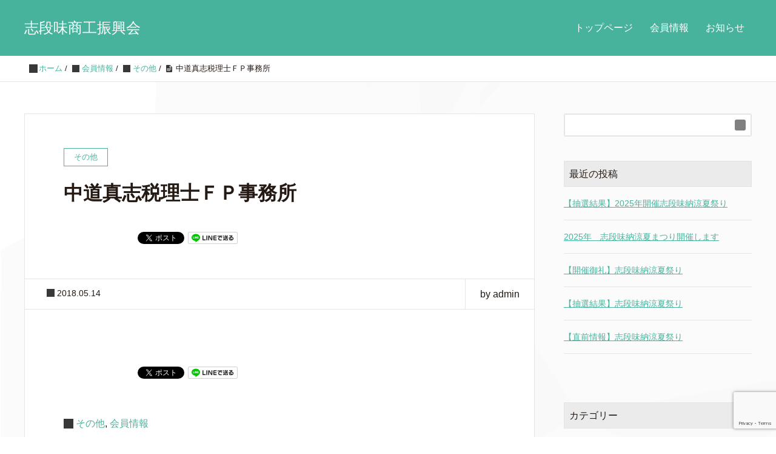

--- FILE ---
content_type: text/html; charset=UTF-8
request_url: https://shidami.org/?p=94
body_size: 41468
content:
<!DOCTYPE HTML>
<html lang="ja" prefix="og: http://ogp.me/ns#">
<head>
	<meta charset="UTF-8">
	<title>中道真志税理士ＦＰ事務所</title>
	<meta name="viewport" content="width=device-width,initial-scale=1.0">

<meta name='robots' content='max-image-preview:large' />
	<style>img:is([sizes="auto" i], [sizes^="auto," i]) { contain-intrinsic-size: 3000px 1500px }</style>
	<meta name="keywords" content="" />
<meta name="description" content="" />
<meta name="robots" content="index" />
<meta property="og:title" content="中道真志税理士ＦＰ事務所" />
<meta property="og:type" content="article" />
<meta property="og:description" content="" />
<meta property="og:url" content="https://shidami.org/?p=94" />
<meta property="og:image" content="" />
<meta property="og:locale" content="ja_JP" />
<meta property="og:site_name" content="名古屋市守山区の商工業の発展と地域振興：志段味商工振興会" />
<meta content="summary" name="twitter:card" />
<meta content="shidamisyoko" name="twitter:site" />

<script type="text/javascript">
/* <![CDATA[ */
window._wpemojiSettings = {"baseUrl":"https:\/\/s.w.org\/images\/core\/emoji\/16.0.1\/72x72\/","ext":".png","svgUrl":"https:\/\/s.w.org\/images\/core\/emoji\/16.0.1\/svg\/","svgExt":".svg","source":{"concatemoji":"https:\/\/shidami.org\/wp-includes\/js\/wp-emoji-release.min.js?ver=6.8.3"}};
/*! This file is auto-generated */
!function(s,n){var o,i,e;function c(e){try{var t={supportTests:e,timestamp:(new Date).valueOf()};sessionStorage.setItem(o,JSON.stringify(t))}catch(e){}}function p(e,t,n){e.clearRect(0,0,e.canvas.width,e.canvas.height),e.fillText(t,0,0);var t=new Uint32Array(e.getImageData(0,0,e.canvas.width,e.canvas.height).data),a=(e.clearRect(0,0,e.canvas.width,e.canvas.height),e.fillText(n,0,0),new Uint32Array(e.getImageData(0,0,e.canvas.width,e.canvas.height).data));return t.every(function(e,t){return e===a[t]})}function u(e,t){e.clearRect(0,0,e.canvas.width,e.canvas.height),e.fillText(t,0,0);for(var n=e.getImageData(16,16,1,1),a=0;a<n.data.length;a++)if(0!==n.data[a])return!1;return!0}function f(e,t,n,a){switch(t){case"flag":return n(e,"\ud83c\udff3\ufe0f\u200d\u26a7\ufe0f","\ud83c\udff3\ufe0f\u200b\u26a7\ufe0f")?!1:!n(e,"\ud83c\udde8\ud83c\uddf6","\ud83c\udde8\u200b\ud83c\uddf6")&&!n(e,"\ud83c\udff4\udb40\udc67\udb40\udc62\udb40\udc65\udb40\udc6e\udb40\udc67\udb40\udc7f","\ud83c\udff4\u200b\udb40\udc67\u200b\udb40\udc62\u200b\udb40\udc65\u200b\udb40\udc6e\u200b\udb40\udc67\u200b\udb40\udc7f");case"emoji":return!a(e,"\ud83e\udedf")}return!1}function g(e,t,n,a){var r="undefined"!=typeof WorkerGlobalScope&&self instanceof WorkerGlobalScope?new OffscreenCanvas(300,150):s.createElement("canvas"),o=r.getContext("2d",{willReadFrequently:!0}),i=(o.textBaseline="top",o.font="600 32px Arial",{});return e.forEach(function(e){i[e]=t(o,e,n,a)}),i}function t(e){var t=s.createElement("script");t.src=e,t.defer=!0,s.head.appendChild(t)}"undefined"!=typeof Promise&&(o="wpEmojiSettingsSupports",i=["flag","emoji"],n.supports={everything:!0,everythingExceptFlag:!0},e=new Promise(function(e){s.addEventListener("DOMContentLoaded",e,{once:!0})}),new Promise(function(t){var n=function(){try{var e=JSON.parse(sessionStorage.getItem(o));if("object"==typeof e&&"number"==typeof e.timestamp&&(new Date).valueOf()<e.timestamp+604800&&"object"==typeof e.supportTests)return e.supportTests}catch(e){}return null}();if(!n){if("undefined"!=typeof Worker&&"undefined"!=typeof OffscreenCanvas&&"undefined"!=typeof URL&&URL.createObjectURL&&"undefined"!=typeof Blob)try{var e="postMessage("+g.toString()+"("+[JSON.stringify(i),f.toString(),p.toString(),u.toString()].join(",")+"));",a=new Blob([e],{type:"text/javascript"}),r=new Worker(URL.createObjectURL(a),{name:"wpTestEmojiSupports"});return void(r.onmessage=function(e){c(n=e.data),r.terminate(),t(n)})}catch(e){}c(n=g(i,f,p,u))}t(n)}).then(function(e){for(var t in e)n.supports[t]=e[t],n.supports.everything=n.supports.everything&&n.supports[t],"flag"!==t&&(n.supports.everythingExceptFlag=n.supports.everythingExceptFlag&&n.supports[t]);n.supports.everythingExceptFlag=n.supports.everythingExceptFlag&&!n.supports.flag,n.DOMReady=!1,n.readyCallback=function(){n.DOMReady=!0}}).then(function(){return e}).then(function(){var e;n.supports.everything||(n.readyCallback(),(e=n.source||{}).concatemoji?t(e.concatemoji):e.wpemoji&&e.twemoji&&(t(e.twemoji),t(e.wpemoji)))}))}((window,document),window._wpemojiSettings);
/* ]]> */
</script>
<style id='wp-emoji-styles-inline-css' type='text/css'>

	img.wp-smiley, img.emoji {
		display: inline !important;
		border: none !important;
		box-shadow: none !important;
		height: 1em !important;
		width: 1em !important;
		margin: 0 0.07em !important;
		vertical-align: -0.1em !important;
		background: none !important;
		padding: 0 !important;
	}
</style>
<link rel='stylesheet' id='wp-block-library-css' href='https://shidami.org/wp-includes/css/dist/block-library/style.min.css?ver=6.8.3' type='text/css' media='all' />
<style id='classic-theme-styles-inline-css' type='text/css'>
/*! This file is auto-generated */
.wp-block-button__link{color:#fff;background-color:#32373c;border-radius:9999px;box-shadow:none;text-decoration:none;padding:calc(.667em + 2px) calc(1.333em + 2px);font-size:1.125em}.wp-block-file__button{background:#32373c;color:#fff;text-decoration:none}
</style>
<style id='global-styles-inline-css' type='text/css'>
:root{--wp--preset--aspect-ratio--square: 1;--wp--preset--aspect-ratio--4-3: 4/3;--wp--preset--aspect-ratio--3-4: 3/4;--wp--preset--aspect-ratio--3-2: 3/2;--wp--preset--aspect-ratio--2-3: 2/3;--wp--preset--aspect-ratio--16-9: 16/9;--wp--preset--aspect-ratio--9-16: 9/16;--wp--preset--color--black: #000000;--wp--preset--color--cyan-bluish-gray: #abb8c3;--wp--preset--color--white: #ffffff;--wp--preset--color--pale-pink: #f78da7;--wp--preset--color--vivid-red: #cf2e2e;--wp--preset--color--luminous-vivid-orange: #ff6900;--wp--preset--color--luminous-vivid-amber: #fcb900;--wp--preset--color--light-green-cyan: #7bdcb5;--wp--preset--color--vivid-green-cyan: #00d084;--wp--preset--color--pale-cyan-blue: #8ed1fc;--wp--preset--color--vivid-cyan-blue: #0693e3;--wp--preset--color--vivid-purple: #9b51e0;--wp--preset--gradient--vivid-cyan-blue-to-vivid-purple: linear-gradient(135deg,rgba(6,147,227,1) 0%,rgb(155,81,224) 100%);--wp--preset--gradient--light-green-cyan-to-vivid-green-cyan: linear-gradient(135deg,rgb(122,220,180) 0%,rgb(0,208,130) 100%);--wp--preset--gradient--luminous-vivid-amber-to-luminous-vivid-orange: linear-gradient(135deg,rgba(252,185,0,1) 0%,rgba(255,105,0,1) 100%);--wp--preset--gradient--luminous-vivid-orange-to-vivid-red: linear-gradient(135deg,rgba(255,105,0,1) 0%,rgb(207,46,46) 100%);--wp--preset--gradient--very-light-gray-to-cyan-bluish-gray: linear-gradient(135deg,rgb(238,238,238) 0%,rgb(169,184,195) 100%);--wp--preset--gradient--cool-to-warm-spectrum: linear-gradient(135deg,rgb(74,234,220) 0%,rgb(151,120,209) 20%,rgb(207,42,186) 40%,rgb(238,44,130) 60%,rgb(251,105,98) 80%,rgb(254,248,76) 100%);--wp--preset--gradient--blush-light-purple: linear-gradient(135deg,rgb(255,206,236) 0%,rgb(152,150,240) 100%);--wp--preset--gradient--blush-bordeaux: linear-gradient(135deg,rgb(254,205,165) 0%,rgb(254,45,45) 50%,rgb(107,0,62) 100%);--wp--preset--gradient--luminous-dusk: linear-gradient(135deg,rgb(255,203,112) 0%,rgb(199,81,192) 50%,rgb(65,88,208) 100%);--wp--preset--gradient--pale-ocean: linear-gradient(135deg,rgb(255,245,203) 0%,rgb(182,227,212) 50%,rgb(51,167,181) 100%);--wp--preset--gradient--electric-grass: linear-gradient(135deg,rgb(202,248,128) 0%,rgb(113,206,126) 100%);--wp--preset--gradient--midnight: linear-gradient(135deg,rgb(2,3,129) 0%,rgb(40,116,252) 100%);--wp--preset--font-size--small: 13px;--wp--preset--font-size--medium: 20px;--wp--preset--font-size--large: 36px;--wp--preset--font-size--x-large: 42px;--wp--preset--spacing--20: 0.44rem;--wp--preset--spacing--30: 0.67rem;--wp--preset--spacing--40: 1rem;--wp--preset--spacing--50: 1.5rem;--wp--preset--spacing--60: 2.25rem;--wp--preset--spacing--70: 3.38rem;--wp--preset--spacing--80: 5.06rem;--wp--preset--shadow--natural: 6px 6px 9px rgba(0, 0, 0, 0.2);--wp--preset--shadow--deep: 12px 12px 50px rgba(0, 0, 0, 0.4);--wp--preset--shadow--sharp: 6px 6px 0px rgba(0, 0, 0, 0.2);--wp--preset--shadow--outlined: 6px 6px 0px -3px rgba(255, 255, 255, 1), 6px 6px rgba(0, 0, 0, 1);--wp--preset--shadow--crisp: 6px 6px 0px rgba(0, 0, 0, 1);}:where(.is-layout-flex){gap: 0.5em;}:where(.is-layout-grid){gap: 0.5em;}body .is-layout-flex{display: flex;}.is-layout-flex{flex-wrap: wrap;align-items: center;}.is-layout-flex > :is(*, div){margin: 0;}body .is-layout-grid{display: grid;}.is-layout-grid > :is(*, div){margin: 0;}:where(.wp-block-columns.is-layout-flex){gap: 2em;}:where(.wp-block-columns.is-layout-grid){gap: 2em;}:where(.wp-block-post-template.is-layout-flex){gap: 1.25em;}:where(.wp-block-post-template.is-layout-grid){gap: 1.25em;}.has-black-color{color: var(--wp--preset--color--black) !important;}.has-cyan-bluish-gray-color{color: var(--wp--preset--color--cyan-bluish-gray) !important;}.has-white-color{color: var(--wp--preset--color--white) !important;}.has-pale-pink-color{color: var(--wp--preset--color--pale-pink) !important;}.has-vivid-red-color{color: var(--wp--preset--color--vivid-red) !important;}.has-luminous-vivid-orange-color{color: var(--wp--preset--color--luminous-vivid-orange) !important;}.has-luminous-vivid-amber-color{color: var(--wp--preset--color--luminous-vivid-amber) !important;}.has-light-green-cyan-color{color: var(--wp--preset--color--light-green-cyan) !important;}.has-vivid-green-cyan-color{color: var(--wp--preset--color--vivid-green-cyan) !important;}.has-pale-cyan-blue-color{color: var(--wp--preset--color--pale-cyan-blue) !important;}.has-vivid-cyan-blue-color{color: var(--wp--preset--color--vivid-cyan-blue) !important;}.has-vivid-purple-color{color: var(--wp--preset--color--vivid-purple) !important;}.has-black-background-color{background-color: var(--wp--preset--color--black) !important;}.has-cyan-bluish-gray-background-color{background-color: var(--wp--preset--color--cyan-bluish-gray) !important;}.has-white-background-color{background-color: var(--wp--preset--color--white) !important;}.has-pale-pink-background-color{background-color: var(--wp--preset--color--pale-pink) !important;}.has-vivid-red-background-color{background-color: var(--wp--preset--color--vivid-red) !important;}.has-luminous-vivid-orange-background-color{background-color: var(--wp--preset--color--luminous-vivid-orange) !important;}.has-luminous-vivid-amber-background-color{background-color: var(--wp--preset--color--luminous-vivid-amber) !important;}.has-light-green-cyan-background-color{background-color: var(--wp--preset--color--light-green-cyan) !important;}.has-vivid-green-cyan-background-color{background-color: var(--wp--preset--color--vivid-green-cyan) !important;}.has-pale-cyan-blue-background-color{background-color: var(--wp--preset--color--pale-cyan-blue) !important;}.has-vivid-cyan-blue-background-color{background-color: var(--wp--preset--color--vivid-cyan-blue) !important;}.has-vivid-purple-background-color{background-color: var(--wp--preset--color--vivid-purple) !important;}.has-black-border-color{border-color: var(--wp--preset--color--black) !important;}.has-cyan-bluish-gray-border-color{border-color: var(--wp--preset--color--cyan-bluish-gray) !important;}.has-white-border-color{border-color: var(--wp--preset--color--white) !important;}.has-pale-pink-border-color{border-color: var(--wp--preset--color--pale-pink) !important;}.has-vivid-red-border-color{border-color: var(--wp--preset--color--vivid-red) !important;}.has-luminous-vivid-orange-border-color{border-color: var(--wp--preset--color--luminous-vivid-orange) !important;}.has-luminous-vivid-amber-border-color{border-color: var(--wp--preset--color--luminous-vivid-amber) !important;}.has-light-green-cyan-border-color{border-color: var(--wp--preset--color--light-green-cyan) !important;}.has-vivid-green-cyan-border-color{border-color: var(--wp--preset--color--vivid-green-cyan) !important;}.has-pale-cyan-blue-border-color{border-color: var(--wp--preset--color--pale-cyan-blue) !important;}.has-vivid-cyan-blue-border-color{border-color: var(--wp--preset--color--vivid-cyan-blue) !important;}.has-vivid-purple-border-color{border-color: var(--wp--preset--color--vivid-purple) !important;}.has-vivid-cyan-blue-to-vivid-purple-gradient-background{background: var(--wp--preset--gradient--vivid-cyan-blue-to-vivid-purple) !important;}.has-light-green-cyan-to-vivid-green-cyan-gradient-background{background: var(--wp--preset--gradient--light-green-cyan-to-vivid-green-cyan) !important;}.has-luminous-vivid-amber-to-luminous-vivid-orange-gradient-background{background: var(--wp--preset--gradient--luminous-vivid-amber-to-luminous-vivid-orange) !important;}.has-luminous-vivid-orange-to-vivid-red-gradient-background{background: var(--wp--preset--gradient--luminous-vivid-orange-to-vivid-red) !important;}.has-very-light-gray-to-cyan-bluish-gray-gradient-background{background: var(--wp--preset--gradient--very-light-gray-to-cyan-bluish-gray) !important;}.has-cool-to-warm-spectrum-gradient-background{background: var(--wp--preset--gradient--cool-to-warm-spectrum) !important;}.has-blush-light-purple-gradient-background{background: var(--wp--preset--gradient--blush-light-purple) !important;}.has-blush-bordeaux-gradient-background{background: var(--wp--preset--gradient--blush-bordeaux) !important;}.has-luminous-dusk-gradient-background{background: var(--wp--preset--gradient--luminous-dusk) !important;}.has-pale-ocean-gradient-background{background: var(--wp--preset--gradient--pale-ocean) !important;}.has-electric-grass-gradient-background{background: var(--wp--preset--gradient--electric-grass) !important;}.has-midnight-gradient-background{background: var(--wp--preset--gradient--midnight) !important;}.has-small-font-size{font-size: var(--wp--preset--font-size--small) !important;}.has-medium-font-size{font-size: var(--wp--preset--font-size--medium) !important;}.has-large-font-size{font-size: var(--wp--preset--font-size--large) !important;}.has-x-large-font-size{font-size: var(--wp--preset--font-size--x-large) !important;}
:where(.wp-block-post-template.is-layout-flex){gap: 1.25em;}:where(.wp-block-post-template.is-layout-grid){gap: 1.25em;}
:where(.wp-block-columns.is-layout-flex){gap: 2em;}:where(.wp-block-columns.is-layout-grid){gap: 2em;}
:root :where(.wp-block-pullquote){font-size: 1.5em;line-height: 1.6;}
</style>
<link rel='stylesheet' id='contact-form-7-css' href='https://shidami.org/wp-content/plugins/contact-form-7/includes/css/styles.css?ver=6.1' type='text/css' media='all' />
<link rel='stylesheet' id='base-css-css' href='https://shidami.org/wp-content/themes/xeory_extension/base.css?ver=6.8.3' type='text/css' media='all' />
<link rel='stylesheet' id='icon-css' href='https://shidami.org/wp-content/themes/xeory_extension/lib/css/icon.css?ver=6.8.3' type='text/css' media='all' />
<link rel='stylesheet' id='main-css-css' href='https://shidami.org/wp-content/themes/xeory_extension/style.css?ver=6.8.3' type='text/css' media='all' />
<script type="text/javascript" src="https://shidami.org/wp-includes/js/jquery/jquery.min.js?ver=3.7.1" id="jquery-core-js"></script>
<script type="text/javascript" src="https://shidami.org/wp-includes/js/jquery/jquery-migrate.min.js?ver=3.4.1" id="jquery-migrate-js"></script>
<link rel="https://api.w.org/" href="https://shidami.org/index.php?rest_route=/" /><link rel="alternate" title="JSON" type="application/json" href="https://shidami.org/index.php?rest_route=/wp/v2/posts/94" /><link rel="EditURI" type="application/rsd+xml" title="RSD" href="https://shidami.org/xmlrpc.php?rsd" />
<meta name="generator" content="WordPress 6.8.3" />
<link rel="canonical" href="https://shidami.org/?p=94" />
<link rel='shortlink' href='https://shidami.org/?p=94' />
<link rel="alternate" title="oEmbed (JSON)" type="application/json+oembed" href="https://shidami.org/index.php?rest_route=%2Foembed%2F1.0%2Fembed&#038;url=https%3A%2F%2Fshidami.org%2F%3Fp%3D94" />
<link rel="alternate" title="oEmbed (XML)" type="text/xml+oembed" href="https://shidami.org/index.php?rest_route=%2Foembed%2F1.0%2Fembed&#038;url=https%3A%2F%2Fshidami.org%2F%3Fp%3D94&#038;format=xml" />
	<style type="text/css" id="xeory_extension-header-css">
	
	
	</style>
			<style type="text/css" id="wp-custom-css">
			body.home #popular_post_content {
  display: none;
}
#front-service
{
	display:none;
}		</style>
		
<!-- Google tag (gtag.js) -->
<script async src="https://www.googletagmanager.com/gtag/js?id=G-Y2JKK1Y60T"></script>
<script>
  window.dataLayer = window.dataLayer || [];
  function gtag(){dataLayer.push(arguments);}
  gtag('js', new Date());

  gtag('config', 'G-Y2JKK1Y60T');
</script>
</head>

<body class="wp-singular post-template-default single single-post postid-94 single-format-standard wp-theme-xeory_extension left-content default" itemscope itemtype="https://schema.org/WebPage">
    <div id="fb-root"></div>
    <script>
    window.fbAsyncInit = function() {
        FB.init({
            appId            : '',
            xfbml            : true,
            version          : 'v19.0'
        });
    };
    </script>
    <script async defer crossorigin="anonymous" src="https://connect.facebook.net/ja_JP/sdk.js"></script>
<header id="header" role="banner" itemscope itemtype="https://schema.org/WPHeader">
  <div class="wrap clearfix">
        <p id="logo"  itemprop="headline">
      <a href="https://shidami.org">志段味商工振興会</a><br />
    </p>    <!-- start global nav  -->

    <div id="header-right" class="clearfix">

        
        <div id="header-gnav-area">
      <nav id="gnav" role="navigation" aria-label="メインナビゲーション" itemscope itemtype="https://schema.org/SiteNavigationElement">
      <div id="gnav-container" class="gnav-container"><ul id="gnav-ul" class="clearfix"><li id="menu-item-50" class="menu-item menu-item-type-custom menu-item-object-custom menu-item-home menu-item-50"><a href="http://shidami.org">トップページ</a></li>
<li id="menu-item-51" class="menu-item menu-item-type-taxonomy menu-item-object-category current-post-ancestor current-menu-parent current-post-parent menu-item-has-children menu-item-51 members"><a href="https://shidami.org/?cat=2">会員情報</a>
<ul class="sub-menu">
	<li id="menu-item-70" class="menu-item menu-item-type-taxonomy menu-item-object-category menu-item-70 %e3%82%b5%e3%83%bc%e3%83%93%e3%82%b9%e6%a5%ad"><a href="https://shidami.org/?cat=18">サービス業</a></li>
	<li id="menu-item-71" class="menu-item menu-item-type-taxonomy menu-item-object-category menu-item-71 %e4%b8%8d%e5%8b%95%e7%94%a3%e6%a5%ad"><a href="https://shidami.org/?cat=19">不動産業</a></li>
	<li id="menu-item-72" class="menu-item menu-item-type-taxonomy menu-item-object-category menu-item-72 kenchiku"><a href="https://shidami.org/?cat=5">建築建設業</a></li>
	<li id="menu-item-73" class="menu-item menu-item-type-taxonomy menu-item-object-category menu-item-73 jouhou"><a href="https://shidami.org/?cat=6">情報サービス業</a></li>
	<li id="menu-item-74" class="menu-item menu-item-type-taxonomy menu-item-object-category menu-item-74 %e8%a3%bd%e9%80%a0%e6%a5%ad"><a href="https://shidami.org/?cat=11">製造業</a></li>
	<li id="menu-item-75" class="menu-item menu-item-type-taxonomy menu-item-object-category menu-item-75 %e9%a3%9f%e5%93%81%e8%a3%bd%e9%80%a0%e6%a5%ad"><a href="https://shidami.org/?cat=15">食品製造業</a></li>
</ul>
</li>
<li id="menu-item-298" class="menu-item menu-item-type-taxonomy menu-item-object-category menu-item-298 news"><a href="https://shidami.org/?cat=21">お知らせ</a></li>
</ul></div>  
      </nav>
    </div>
        
    </div><!-- /header-right -->
    
          

      <div id="header-nav-btn">
        <a href="#" aria-label="SP-menu">≡</a>
      </div>
      
      </div>
</header>


  <nav id="gnav-sp">
    <div class="wrap">
    
    <div class="grid-wrap">
            <div id="header-cont-about" class="grid-3">
                  </div>
        <div id="header-cont-content" class="grid-6">
          <h4>ブログコンテンツ</h4>
                <div id="gnav-container-sp" class="gnav-container"><ul id="gnav-ul-sp" class="clearfix"><li class="menu-item menu-item-type-custom menu-item-object-custom menu-item-home menu-item-50"><a href="http://shidami.org">トップページ</a><span class="dropdown-toggle"></span></li>
<li class="menu-item menu-item-type-taxonomy menu-item-object-category current-post-ancestor current-menu-parent current-post-parent menu-item-has-children menu-item-51 members"><a href="https://shidami.org/?cat=2">会員情報</a><span class="dropdown-toggle"></span>
<ul class="sub-menu">
	<li class="menu-item menu-item-type-taxonomy menu-item-object-category menu-item-70 %e3%82%b5%e3%83%bc%e3%83%93%e3%82%b9%e6%a5%ad"><a href="https://shidami.org/?cat=18">サービス業</a><span class="dropdown-toggle"></span></li>
	<li class="menu-item menu-item-type-taxonomy menu-item-object-category menu-item-71 %e4%b8%8d%e5%8b%95%e7%94%a3%e6%a5%ad"><a href="https://shidami.org/?cat=19">不動産業</a><span class="dropdown-toggle"></span></li>
	<li class="menu-item menu-item-type-taxonomy menu-item-object-category menu-item-72 kenchiku"><a href="https://shidami.org/?cat=5">建築建設業</a><span class="dropdown-toggle"></span></li>
	<li class="menu-item menu-item-type-taxonomy menu-item-object-category menu-item-73 jouhou"><a href="https://shidami.org/?cat=6">情報サービス業</a><span class="dropdown-toggle"></span></li>
	<li class="menu-item menu-item-type-taxonomy menu-item-object-category menu-item-74 %e8%a3%bd%e9%80%a0%e6%a5%ad"><a href="https://shidami.org/?cat=11">製造業</a><span class="dropdown-toggle"></span></li>
	<li class="menu-item menu-item-type-taxonomy menu-item-object-category menu-item-75 %e9%a3%9f%e5%93%81%e8%a3%bd%e9%80%a0%e6%a5%ad"><a href="https://shidami.org/?cat=15">食品製造業</a><span class="dropdown-toggle"></span></li>
</ul>
</li>
<li class="menu-item menu-item-type-taxonomy menu-item-object-category menu-item-298 news"><a href="https://shidami.org/?cat=21">お知らせ</a><span class="dropdown-toggle"></span></li>
</ul></div>        </div>
        
    </div>
    
    </div>
  </nav>


  
  <div class="breadcrumb-area">
    <div class="wrap">
      <ol class="breadcrumb clearfix" itemscope itemtype="https://schema.org/BreadcrumbList" ><meta itemprop="name" content="パンくずリスト"><li itemscope itemtype="https://schema.org/ListItem" itemprop="itemListElement"><a itemprop="item" href="https://shidami.org"><i class="fa fa-home"></i> <span itemprop="name">ホーム</span></a><meta itemprop="position" content="1"> / </li><li itemscope itemtype="https://schema.org/ListItem" itemprop="itemListElement"><a itemprop="item" href="https://shidami.org/?cat=2"><i class="fa fa-folder"></i> <span itemprop="name">会員情報</span></a><meta itemprop="position" content="2"> / </li><li itemscope itemtype="https://schema.org/ListItem" itemprop="itemListElement"><a itemprop="item" href="https://shidami.org/?cat=17"><i class="fa fa-folder"></i> <span itemprop="name">その他</span></a><meta itemprop="position" content="3"> / </li><li itemscope itemtype="https://schema.org/ListItem" itemprop="itemListElement"><i class="fa fa-file-text"></i> <span itemprop="name">中道真志税理士ＦＰ事務所</span><meta itemprop="position" content="4"></li></ol>    </div>
  </div>
    





<div id="content">

<div class="wrap">

  

  <div id="main" class="col-md-8" role="main">
    
    <div class="main-inner">
    
            
        <article id="post-94" class="post-94 post type-post status-publish format-standard hentry category-17 category-members">

      <header class="post-header">
        <div class="cat-name">
          <span>
            その他          </span>
        </div>
        <h1 class="post-title">中道真志税理士ＦＰ事務所</h1>
        <div class="post-sns">
            <!-- ソーシャルボタン -->
  <ul class="bzb-sns-btn ">
      <li class="bzb-facebook">
      <div class="fb-like"
        data-href="https://shidami.org/?p=94"
        data-layout="button_count"
        data-action="like"
        data-show-faces="false"></div>
    </li>    <li class="bzb-twitter">
      <a href="https://x.com/share" class="twitter-share-button"  data-url="https://shidami.org/?p=94"  data-text="中道真志税理士ＦＰ事務所">Tweet</a>
      <script>!function(d,s,id){var js,fjs=d.getElementsByTagName(s)[0],p=/^http:/.test(d.location)?'http':'https';if(!d.getElementById(id)){js=d.createElement(s);js.id=id;js.async=true;js.src=p+'://platform.x.com/widgets.js';fjs.parentNode.insertBefore(js,fjs);}}(document, 'script', 'twitter-wjs');</script>
    </li>        <li class="bzb-line"><a href="http://line.me/R/msg/text/?中道真志税理士ＦＰ事務所%0D%0Ahttps%3A%2F%2Fshidami.org%2F%3Fp%3D94" target="_blank"><img src="https://shidami.org/wp-content/themes/xeory_extension/lib/images/line.png" width="82" height="20" alt="LINEで送る" /></a></li>
  </ul>
  <!-- /bzb-sns-btns -->        </div>
      </header>

      <div class="post-meta-area">
        <ul class="post-meta list-inline">
         <li class="date published"><time itemprop="datePublished" datetime="2018.05.14">2018.05.14</time></li>        </ul>
        <ul class="post-meta-comment">
          <li class="author">
            by admin          </li>
                  </ul>
      </div>

      
      <section class="post-content">
              </section>

      <footer class="post-footer">


          <!-- ソーシャルボタン -->
  <ul class="bzb-sns-btn ">
      <li class="bzb-facebook">
      <div class="fb-like"
        data-href="https://shidami.org/?p=94"
        data-layout="button_count"
        data-action="like"
        data-show-faces="false"></div>
    </li>    <li class="bzb-twitter">
      <a href="https://x.com/share" class="twitter-share-button"  data-url="https://shidami.org/?p=94"  data-text="中道真志税理士ＦＰ事務所">Tweet</a>
      <script>!function(d,s,id){var js,fjs=d.getElementsByTagName(s)[0],p=/^http:/.test(d.location)?'http':'https';if(!d.getElementById(id)){js=d.createElement(s);js.id=id;js.async=true;js.src=p+'://platform.x.com/widgets.js';fjs.parentNode.insertBefore(js,fjs);}}(document, 'script', 'twitter-wjs');</script>
    </li>        <li class="bzb-line"><a href="http://line.me/R/msg/text/?中道真志税理士ＦＰ事務所%0D%0Ahttps%3A%2F%2Fshidami.org%2F%3Fp%3D94" target="_blank"><img src="https://shidami.org/wp-content/themes/xeory_extension/lib/images/line.png" width="82" height="20" alt="LINEで送る" /></a></li>
  </ul>
  <!-- /bzb-sns-btns -->        <ul class="post-footer-list">
          <li class="cat"><i class="fa fa-folder"></i> <a href="https://shidami.org/?cat=17" rel="category">その他</a>, <a href="https://shidami.org/?cat=2" rel="category">会員情報</a></li>
                  </ul>
      </footer>

      
    
    </article>

     <aside class="post-author" itemprop="author" itemscope="itemscope" itemtype="http://schema.org/Person">
      <div class="clearfix">
        <div class="post-author-img">
          <div class="inner">
          <img src="https://shidami.org/wp-content/themes/xeory_extension/lib/images/masman.png" alt="masman" width="100" height="100" />
          </div>
        </div>
        <div class="post-author-meta">
          <h2 itemprop="name">admin</h2>
          <p itemprop="description"></p>
        </div>
      </div>
    </aside>

    
        

    </div><!-- /main-inner -->
  </div><!-- /main -->

  <div id="side" class="col-md-4" role="complementary" itemscope="itemscope" itemtype="http://schema.org/WPSideBar">
    <div class="side-inner">
      <div class="side-widget-area">
        
      <div id="search-2" class="widget_search side-widget"><div class="side-widget-inner"><form role="search" method="get" id="searchform" action="https://shidami.org/" >
  <div>
  <input type="text" value="" name="s" id="s" aria-label="検索フォーム" />
  <button type="submit" id="searchsubmit" aria-label="検索フォームボタン"></button>
  </div>
  </form></div></div>
		<div id="recent-posts-2" class="widget_recent_entries side-widget"><div class="side-widget-inner">
		<h2 class="side-title"><span class="side-title-inner">最近の投稿</span></h2>
		<ul>
											<li>
					<a href="https://shidami.org/?p=316">【抽選結果】2025年開催志段味納涼夏祭り</a>
									</li>
											<li>
					<a href="https://shidami.org/?p=303">2025年　志段味納涼夏まつり開催します</a>
									</li>
											<li>
					<a href="https://shidami.org/?p=291">【開催御礼】志段味納涼夏祭り</a>
									</li>
											<li>
					<a href="https://shidami.org/?p=283">【抽選結果】志段味納涼夏祭り</a>
									</li>
											<li>
					<a href="https://shidami.org/?p=263">【直前情報】志段味納涼夏祭り</a>
									</li>
					</ul>

		</div></div><div id="categories-2" class="widget_categories side-widget"><div class="side-widget-inner"><h2 class="side-title"><span class="side-title-inner">カテゴリー</span></h2>
			<ul>
					<li class="cat-item cat-item-21"><a href="https://shidami.org/?cat=21">お知らせ</a>
</li>
	<li class="cat-item cat-item-17"><a href="https://shidami.org/?cat=17">その他</a>
</li>
	<li class="cat-item cat-item-18"><a href="https://shidami.org/?cat=18">サービス業</a>
</li>
	<li class="cat-item cat-item-19"><a href="https://shidami.org/?cat=19">不動産業</a>
</li>
	<li class="cat-item cat-item-2"><a href="https://shidami.org/?cat=2">会員情報</a>
</li>
	<li class="cat-item cat-item-4"><a href="https://shidami.org/?cat=4">卸売業・小売業</a>
</li>
	<li class="cat-item cat-item-5"><a href="https://shidami.org/?cat=5">建築建設業</a>
</li>
	<li class="cat-item cat-item-6"><a href="https://shidami.org/?cat=6">情報サービス業</a>
</li>
	<li class="cat-item cat-item-10"><a href="https://shidami.org/?cat=10">納涼夏まつり</a>
</li>
	<li class="cat-item cat-item-11"><a href="https://shidami.org/?cat=11">製造業</a>
</li>
	<li class="cat-item cat-item-15"><a href="https://shidami.org/?cat=15">食品製造業</a>
</li>
			</ul>

			</div></div>      
      </div><!-- //side-widget-area -->
      
    </div>
  </div><!-- /side -->
  
</div><!-- /wrap -->

</div><!-- /content -->


    <script type="application/ld+json">
  {
    "@context": "http://schema.org",
    "@type": "BlogPosting",
    "mainEntityOfPage":{
      "@type":"WebPage",
      "@id":"https://shidami.org/?p=94"
    },
    "headline":"中道真志税理士ＦＰ事務所",
    "image": [
      "https://shidami.org/wp-content/themes/xeory_extension/lib/images/noimage.jpg"
    ],
    "datePublished": "2018-05-14T14:14:15+09:00",
    "dateModified": "2020-03-23T17:46:34+09:00",
    "author": {
      "@type": "Person",
      "name": "admin"
    },
    "publisher": {
      "@type": "Organization",
      "name": "名古屋市守山区の商工業の発展と地域振興：志段味商工振興会",
      "logo": {
        "@type": "ImageObject",
        "url": "https://shidami.org/wp-content/themes/xeory_extension/lib/images/masman.png"
      }
    },
    "description": ""
  }
  </script>


<footer id="footer">
  <div class="footer-01">
    <div class="wrap">

      <div id="footer-brand-area" class="row">
        <div class="footer-logo gr6">
        名古屋市守山区の商工業の発展と地域振興：志段味商工振興会        </div>
        <div class="footer-address gr6">
                  </div>
      </div><!-- /footer-brand-area -->

      <div id="footer-content-area" class="row">
        <div id="footer-list-area" class="gr6">
          <div class="row">

      
    
            <div id="footer-cont-content" class="gr4">
              <h3>
                ブログコンテンツ              </h3>
      <div id="footer-gnav-container" class="gnav-container"><ul id="footer-gnav-ul" class="clearfix"><li class="menu-item menu-item-type-custom menu-item-object-custom menu-item-home menu-item-50"><a href="http://shidami.org">トップページ</a><span class="dropdown-toggle"></span></li>
<li class="menu-item menu-item-type-taxonomy menu-item-object-category current-post-ancestor current-menu-parent current-post-parent menu-item-has-children menu-item-51 members"><a href="https://shidami.org/?cat=2">会員情報</a><span class="dropdown-toggle"></span>
<ul class="sub-menu">
	<li class="menu-item menu-item-type-taxonomy menu-item-object-category menu-item-70 %e3%82%b5%e3%83%bc%e3%83%93%e3%82%b9%e6%a5%ad"><a href="https://shidami.org/?cat=18">サービス業</a><span class="dropdown-toggle"></span></li>
	<li class="menu-item menu-item-type-taxonomy menu-item-object-category menu-item-71 %e4%b8%8d%e5%8b%95%e7%94%a3%e6%a5%ad"><a href="https://shidami.org/?cat=19">不動産業</a><span class="dropdown-toggle"></span></li>
	<li class="menu-item menu-item-type-taxonomy menu-item-object-category menu-item-72 kenchiku"><a href="https://shidami.org/?cat=5">建築建設業</a><span class="dropdown-toggle"></span></li>
	<li class="menu-item menu-item-type-taxonomy menu-item-object-category menu-item-73 jouhou"><a href="https://shidami.org/?cat=6">情報サービス業</a><span class="dropdown-toggle"></span></li>
	<li class="menu-item menu-item-type-taxonomy menu-item-object-category menu-item-74 %e8%a3%bd%e9%80%a0%e6%a5%ad"><a href="https://shidami.org/?cat=11">製造業</a><span class="dropdown-toggle"></span></li>
	<li class="menu-item menu-item-type-taxonomy menu-item-object-category menu-item-75 %e9%a3%9f%e5%93%81%e8%a3%bd%e9%80%a0%e6%a5%ad"><a href="https://shidami.org/?cat=15">食品製造業</a><span class="dropdown-toggle"></span></li>
</ul>
</li>
<li class="menu-item menu-item-type-taxonomy menu-item-object-category menu-item-298 news"><a href="https://shidami.org/?cat=21">お知らせ</a><span class="dropdown-toggle"></span></li>
</ul></div>    </div>
    
            <div id="footer-cont-sns" class="gr4">
              <h3>ソーシャルメディア</h3>
              <div id="footer-sns" class="sp-hide"><ul><li class="header-twitter"><a target="_blank" href="https://x.com/shidamisyoko"><i class="fa fa-twitter"></i>X</a></li><li class="header-facebook"><a href="https://www.facebook.com/shidamisyoko/" target="_blank"><i class="fa fa-facebook-square"></i>Facebook</a></li><li class="header-feedly"><a target="_blank" href="https://feedly.com/i/subscription/feed/https://shidami.org/?feed=rss2"><i class="fa fa-rss-square"></i>Feedly</a></li></ul></div>            </div>
          </div>
        </div>
        <div class="gr6">
          <div class="row">
                <div id="footer-facebook" class="gr12 text-right">
            <div class="fb-page" data-href="https://www.facebook.com/shidamisyoko/" data-width="500" data-height="600" data-small-header="false" data-adapt-container-width="true" data-hide-cover="false" data-show-facepile="true" data-show-posts="false"><div class="fb-xfbml-parse-ignore"><blockquote cite="https://www.facebook.com/shidamisyoko/"><a href="https://www.facebook.com/shidamisyoko/"></a></blockquote></div></div>
        </div>
                  </div>
        </div>
      </div>



    </div><!-- /wrap -->
  </div><!-- /footer-01 -->
  <div class="footer-02">
    <div class="wrap">
      <p class="footer-copy">
        © Copyright 2026 名古屋市守山区の商工業の発展と地域振興：志段味商工振興会. All rights reserved.
      </p>
    </div><!-- /wrap -->
  </div><!-- /footer-02 -->
  </footer>

<a href="#" class="pagetop"><span><i class="fa fa-angle-up"></i></span></a>
<script type="text/javascript" src="https://shidami.org/wp-includes/js/dist/hooks.min.js?ver=4d63a3d491d11ffd8ac6" id="wp-hooks-js"></script>
<script type="text/javascript" src="https://shidami.org/wp-includes/js/dist/i18n.min.js?ver=5e580eb46a90c2b997e6" id="wp-i18n-js"></script>
<script type="text/javascript" id="wp-i18n-js-after">
/* <![CDATA[ */
wp.i18n.setLocaleData( { 'text direction\u0004ltr': [ 'ltr' ] } );
/* ]]> */
</script>
<script type="text/javascript" src="https://shidami.org/wp-content/plugins/contact-form-7/includes/swv/js/index.js?ver=6.1" id="swv-js"></script>
<script type="text/javascript" id="contact-form-7-js-translations">
/* <![CDATA[ */
( function( domain, translations ) {
	var localeData = translations.locale_data[ domain ] || translations.locale_data.messages;
	localeData[""].domain = domain;
	wp.i18n.setLocaleData( localeData, domain );
} )( "contact-form-7", {"translation-revision-date":"2025-06-27 09:47:49+0000","generator":"GlotPress\/4.0.1","domain":"messages","locale_data":{"messages":{"":{"domain":"messages","plural-forms":"nplurals=1; plural=0;","lang":"ja_JP"},"This contact form is placed in the wrong place.":["\u3053\u306e\u30b3\u30f3\u30bf\u30af\u30c8\u30d5\u30a9\u30fc\u30e0\u306f\u9593\u9055\u3063\u305f\u4f4d\u7f6e\u306b\u7f6e\u304b\u308c\u3066\u3044\u307e\u3059\u3002"],"Error:":["\u30a8\u30e9\u30fc:"]}},"comment":{"reference":"includes\/js\/index.js"}} );
/* ]]> */
</script>
<script type="text/javascript" id="contact-form-7-js-before">
/* <![CDATA[ */
var wpcf7 = {
    "api": {
        "root": "https:\/\/shidami.org\/index.php?rest_route=\/",
        "namespace": "contact-form-7\/v1"
    }
};
/* ]]> */
</script>
<script type="text/javascript" src="https://shidami.org/wp-content/plugins/contact-form-7/includes/js/index.js?ver=6.1" id="contact-form-7-js"></script>
<script type="text/javascript" src="https://shidami.org/wp-content/themes/xeory_extension/lib/js/app.js?ver=6.8.3" id="app-js"></script>
<script type="text/javascript" src="https://shidami.org/wp-content/themes/xeory_extension/lib/js/jquery.pagetop.js?ver=6.8.3" id="pagetop-js"></script>
<script type="text/javascript" src="https://shidami.org/wp-content/themes/xeory_extension/lib/js/jquery.table-scroll.js?ver=6.8.3" id="table-scroll-js"></script>
<script type="text/javascript" src="https://www.google.com/recaptcha/api.js?render=6LdBDOYZAAAAACQKsfpYKCn6770ZTyFVxo_mdqyI&amp;ver=3.0" id="google-recaptcha-js"></script>
<script type="text/javascript" src="https://shidami.org/wp-includes/js/dist/vendor/wp-polyfill.min.js?ver=3.15.0" id="wp-polyfill-js"></script>
<script type="text/javascript" id="wpcf7-recaptcha-js-before">
/* <![CDATA[ */
var wpcf7_recaptcha = {
    "sitekey": "6LdBDOYZAAAAACQKsfpYKCn6770ZTyFVxo_mdqyI",
    "actions": {
        "homepage": "homepage",
        "contactform": "contactform"
    }
};
/* ]]> */
</script>
<script type="text/javascript" src="https://shidami.org/wp-content/plugins/contact-form-7/modules/recaptcha/index.js?ver=6.1" id="wpcf7-recaptcha-js"></script>

<script>
(function($){

$(function() {
    $("#header-fnav").hide();
  $("#header-fnav-area").hover(function(){
    $("#header-fnav").fadeIn('fast');
  }, function(){
    $("#header-fnav").fadeOut('fast');
  });
});


// グローバルナビ-サブメニュー
$(function(){
  $(".sub-menu").css('display', 'none');
  $("#fnav-h-ul .sub-menu").css('display', 'block');
  $("#gnav-ul li").hover(function(){
    $(this).children('ul').fadeIn('fast');
  }, function(){
    $(this).children('ul').fadeOut('fast');
  });
});

// sp-nav
$(function(){
  var header_h = $('#header').height();
  $('#gnav-sp').hide();

    $(window).resize(function(){
      var w = $(window).width();
      var x = 991;
      if (w >= x) {
          $('#gnav-sp').hide();
      }
  });

  $('#gnav-sp').css('top', header_h);
  $('#header-nav-btn a').click(function(){
    $('#gnav-sp').slideToggle();
    $('body').append('<p class="dummy"></p>');
  });
  $('body').on('click touchend', '.dummy', function() {
    $('#gnav-sp').slideUp();
    $('p.dummy').remove();
    return false;
  });
});

$(function () {
  $('#gnav-ul-sp .dropdown-toggle').on('click', function (e) {
    e.preventDefault();

    var subNav = $(this).siblings('.sub-menu');
    if (subNav.length > 0) {
      $(this).parent('li').toggleClass('nav-open');
      subNav.slideToggle();
    }
  });

  $('#gnav-ul-sp > li > a').on('click', function (e) {
    if ($(this).attr('href')) {
      return true;
    }
  });
});

/* For dropdown at header about */
$(function () {
  $('#header-cont-about #footer-nav .dropdown-toggle').on('click', function (e) {
    e.preventDefault();

    var subNav = $(this).siblings('.sub-menu');
    if (subNav.length > 0) {
      $(this).parent('li').toggleClass('nav-open');
      subNav.slideToggle();
    }
  });

  $('#header-cont-about #footer-nav > li > a').on('click', function (e) {
    if ($(this).attr('href')) {
      return true;
    }
  });
});

/* For dropdown at footer menu SP */
$(function () {
  $('#footer-list-area ul .dropdown-toggle').on('click', function (e) {
    e.preventDefault();

    var subNav = $(this).siblings('.sub-menu');
    if (subNav.length > 0) {
      $(this).parent('li').toggleClass('nav-open');
      subNav.slideToggle();
    }
  });

  $('#footer-list-area ul > li > a').on('click', function (e) {
    if ($(this).attr('href')) {
      return true;
    }
  });
});

})(jQuery);

</script>


</body>
</html>




--- FILE ---
content_type: text/html; charset=utf-8
request_url: https://www.google.com/recaptcha/api2/anchor?ar=1&k=6LdBDOYZAAAAACQKsfpYKCn6770ZTyFVxo_mdqyI&co=aHR0cHM6Ly9zaGlkYW1pLm9yZzo0NDM.&hl=en&v=PoyoqOPhxBO7pBk68S4YbpHZ&size=invisible&anchor-ms=20000&execute-ms=30000&cb=x8e9vjinr6wu
body_size: 48620
content:
<!DOCTYPE HTML><html dir="ltr" lang="en"><head><meta http-equiv="Content-Type" content="text/html; charset=UTF-8">
<meta http-equiv="X-UA-Compatible" content="IE=edge">
<title>reCAPTCHA</title>
<style type="text/css">
/* cyrillic-ext */
@font-face {
  font-family: 'Roboto';
  font-style: normal;
  font-weight: 400;
  font-stretch: 100%;
  src: url(//fonts.gstatic.com/s/roboto/v48/KFO7CnqEu92Fr1ME7kSn66aGLdTylUAMa3GUBHMdazTgWw.woff2) format('woff2');
  unicode-range: U+0460-052F, U+1C80-1C8A, U+20B4, U+2DE0-2DFF, U+A640-A69F, U+FE2E-FE2F;
}
/* cyrillic */
@font-face {
  font-family: 'Roboto';
  font-style: normal;
  font-weight: 400;
  font-stretch: 100%;
  src: url(//fonts.gstatic.com/s/roboto/v48/KFO7CnqEu92Fr1ME7kSn66aGLdTylUAMa3iUBHMdazTgWw.woff2) format('woff2');
  unicode-range: U+0301, U+0400-045F, U+0490-0491, U+04B0-04B1, U+2116;
}
/* greek-ext */
@font-face {
  font-family: 'Roboto';
  font-style: normal;
  font-weight: 400;
  font-stretch: 100%;
  src: url(//fonts.gstatic.com/s/roboto/v48/KFO7CnqEu92Fr1ME7kSn66aGLdTylUAMa3CUBHMdazTgWw.woff2) format('woff2');
  unicode-range: U+1F00-1FFF;
}
/* greek */
@font-face {
  font-family: 'Roboto';
  font-style: normal;
  font-weight: 400;
  font-stretch: 100%;
  src: url(//fonts.gstatic.com/s/roboto/v48/KFO7CnqEu92Fr1ME7kSn66aGLdTylUAMa3-UBHMdazTgWw.woff2) format('woff2');
  unicode-range: U+0370-0377, U+037A-037F, U+0384-038A, U+038C, U+038E-03A1, U+03A3-03FF;
}
/* math */
@font-face {
  font-family: 'Roboto';
  font-style: normal;
  font-weight: 400;
  font-stretch: 100%;
  src: url(//fonts.gstatic.com/s/roboto/v48/KFO7CnqEu92Fr1ME7kSn66aGLdTylUAMawCUBHMdazTgWw.woff2) format('woff2');
  unicode-range: U+0302-0303, U+0305, U+0307-0308, U+0310, U+0312, U+0315, U+031A, U+0326-0327, U+032C, U+032F-0330, U+0332-0333, U+0338, U+033A, U+0346, U+034D, U+0391-03A1, U+03A3-03A9, U+03B1-03C9, U+03D1, U+03D5-03D6, U+03F0-03F1, U+03F4-03F5, U+2016-2017, U+2034-2038, U+203C, U+2040, U+2043, U+2047, U+2050, U+2057, U+205F, U+2070-2071, U+2074-208E, U+2090-209C, U+20D0-20DC, U+20E1, U+20E5-20EF, U+2100-2112, U+2114-2115, U+2117-2121, U+2123-214F, U+2190, U+2192, U+2194-21AE, U+21B0-21E5, U+21F1-21F2, U+21F4-2211, U+2213-2214, U+2216-22FF, U+2308-230B, U+2310, U+2319, U+231C-2321, U+2336-237A, U+237C, U+2395, U+239B-23B7, U+23D0, U+23DC-23E1, U+2474-2475, U+25AF, U+25B3, U+25B7, U+25BD, U+25C1, U+25CA, U+25CC, U+25FB, U+266D-266F, U+27C0-27FF, U+2900-2AFF, U+2B0E-2B11, U+2B30-2B4C, U+2BFE, U+3030, U+FF5B, U+FF5D, U+1D400-1D7FF, U+1EE00-1EEFF;
}
/* symbols */
@font-face {
  font-family: 'Roboto';
  font-style: normal;
  font-weight: 400;
  font-stretch: 100%;
  src: url(//fonts.gstatic.com/s/roboto/v48/KFO7CnqEu92Fr1ME7kSn66aGLdTylUAMaxKUBHMdazTgWw.woff2) format('woff2');
  unicode-range: U+0001-000C, U+000E-001F, U+007F-009F, U+20DD-20E0, U+20E2-20E4, U+2150-218F, U+2190, U+2192, U+2194-2199, U+21AF, U+21E6-21F0, U+21F3, U+2218-2219, U+2299, U+22C4-22C6, U+2300-243F, U+2440-244A, U+2460-24FF, U+25A0-27BF, U+2800-28FF, U+2921-2922, U+2981, U+29BF, U+29EB, U+2B00-2BFF, U+4DC0-4DFF, U+FFF9-FFFB, U+10140-1018E, U+10190-1019C, U+101A0, U+101D0-101FD, U+102E0-102FB, U+10E60-10E7E, U+1D2C0-1D2D3, U+1D2E0-1D37F, U+1F000-1F0FF, U+1F100-1F1AD, U+1F1E6-1F1FF, U+1F30D-1F30F, U+1F315, U+1F31C, U+1F31E, U+1F320-1F32C, U+1F336, U+1F378, U+1F37D, U+1F382, U+1F393-1F39F, U+1F3A7-1F3A8, U+1F3AC-1F3AF, U+1F3C2, U+1F3C4-1F3C6, U+1F3CA-1F3CE, U+1F3D4-1F3E0, U+1F3ED, U+1F3F1-1F3F3, U+1F3F5-1F3F7, U+1F408, U+1F415, U+1F41F, U+1F426, U+1F43F, U+1F441-1F442, U+1F444, U+1F446-1F449, U+1F44C-1F44E, U+1F453, U+1F46A, U+1F47D, U+1F4A3, U+1F4B0, U+1F4B3, U+1F4B9, U+1F4BB, U+1F4BF, U+1F4C8-1F4CB, U+1F4D6, U+1F4DA, U+1F4DF, U+1F4E3-1F4E6, U+1F4EA-1F4ED, U+1F4F7, U+1F4F9-1F4FB, U+1F4FD-1F4FE, U+1F503, U+1F507-1F50B, U+1F50D, U+1F512-1F513, U+1F53E-1F54A, U+1F54F-1F5FA, U+1F610, U+1F650-1F67F, U+1F687, U+1F68D, U+1F691, U+1F694, U+1F698, U+1F6AD, U+1F6B2, U+1F6B9-1F6BA, U+1F6BC, U+1F6C6-1F6CF, U+1F6D3-1F6D7, U+1F6E0-1F6EA, U+1F6F0-1F6F3, U+1F6F7-1F6FC, U+1F700-1F7FF, U+1F800-1F80B, U+1F810-1F847, U+1F850-1F859, U+1F860-1F887, U+1F890-1F8AD, U+1F8B0-1F8BB, U+1F8C0-1F8C1, U+1F900-1F90B, U+1F93B, U+1F946, U+1F984, U+1F996, U+1F9E9, U+1FA00-1FA6F, U+1FA70-1FA7C, U+1FA80-1FA89, U+1FA8F-1FAC6, U+1FACE-1FADC, U+1FADF-1FAE9, U+1FAF0-1FAF8, U+1FB00-1FBFF;
}
/* vietnamese */
@font-face {
  font-family: 'Roboto';
  font-style: normal;
  font-weight: 400;
  font-stretch: 100%;
  src: url(//fonts.gstatic.com/s/roboto/v48/KFO7CnqEu92Fr1ME7kSn66aGLdTylUAMa3OUBHMdazTgWw.woff2) format('woff2');
  unicode-range: U+0102-0103, U+0110-0111, U+0128-0129, U+0168-0169, U+01A0-01A1, U+01AF-01B0, U+0300-0301, U+0303-0304, U+0308-0309, U+0323, U+0329, U+1EA0-1EF9, U+20AB;
}
/* latin-ext */
@font-face {
  font-family: 'Roboto';
  font-style: normal;
  font-weight: 400;
  font-stretch: 100%;
  src: url(//fonts.gstatic.com/s/roboto/v48/KFO7CnqEu92Fr1ME7kSn66aGLdTylUAMa3KUBHMdazTgWw.woff2) format('woff2');
  unicode-range: U+0100-02BA, U+02BD-02C5, U+02C7-02CC, U+02CE-02D7, U+02DD-02FF, U+0304, U+0308, U+0329, U+1D00-1DBF, U+1E00-1E9F, U+1EF2-1EFF, U+2020, U+20A0-20AB, U+20AD-20C0, U+2113, U+2C60-2C7F, U+A720-A7FF;
}
/* latin */
@font-face {
  font-family: 'Roboto';
  font-style: normal;
  font-weight: 400;
  font-stretch: 100%;
  src: url(//fonts.gstatic.com/s/roboto/v48/KFO7CnqEu92Fr1ME7kSn66aGLdTylUAMa3yUBHMdazQ.woff2) format('woff2');
  unicode-range: U+0000-00FF, U+0131, U+0152-0153, U+02BB-02BC, U+02C6, U+02DA, U+02DC, U+0304, U+0308, U+0329, U+2000-206F, U+20AC, U+2122, U+2191, U+2193, U+2212, U+2215, U+FEFF, U+FFFD;
}
/* cyrillic-ext */
@font-face {
  font-family: 'Roboto';
  font-style: normal;
  font-weight: 500;
  font-stretch: 100%;
  src: url(//fonts.gstatic.com/s/roboto/v48/KFO7CnqEu92Fr1ME7kSn66aGLdTylUAMa3GUBHMdazTgWw.woff2) format('woff2');
  unicode-range: U+0460-052F, U+1C80-1C8A, U+20B4, U+2DE0-2DFF, U+A640-A69F, U+FE2E-FE2F;
}
/* cyrillic */
@font-face {
  font-family: 'Roboto';
  font-style: normal;
  font-weight: 500;
  font-stretch: 100%;
  src: url(//fonts.gstatic.com/s/roboto/v48/KFO7CnqEu92Fr1ME7kSn66aGLdTylUAMa3iUBHMdazTgWw.woff2) format('woff2');
  unicode-range: U+0301, U+0400-045F, U+0490-0491, U+04B0-04B1, U+2116;
}
/* greek-ext */
@font-face {
  font-family: 'Roboto';
  font-style: normal;
  font-weight: 500;
  font-stretch: 100%;
  src: url(//fonts.gstatic.com/s/roboto/v48/KFO7CnqEu92Fr1ME7kSn66aGLdTylUAMa3CUBHMdazTgWw.woff2) format('woff2');
  unicode-range: U+1F00-1FFF;
}
/* greek */
@font-face {
  font-family: 'Roboto';
  font-style: normal;
  font-weight: 500;
  font-stretch: 100%;
  src: url(//fonts.gstatic.com/s/roboto/v48/KFO7CnqEu92Fr1ME7kSn66aGLdTylUAMa3-UBHMdazTgWw.woff2) format('woff2');
  unicode-range: U+0370-0377, U+037A-037F, U+0384-038A, U+038C, U+038E-03A1, U+03A3-03FF;
}
/* math */
@font-face {
  font-family: 'Roboto';
  font-style: normal;
  font-weight: 500;
  font-stretch: 100%;
  src: url(//fonts.gstatic.com/s/roboto/v48/KFO7CnqEu92Fr1ME7kSn66aGLdTylUAMawCUBHMdazTgWw.woff2) format('woff2');
  unicode-range: U+0302-0303, U+0305, U+0307-0308, U+0310, U+0312, U+0315, U+031A, U+0326-0327, U+032C, U+032F-0330, U+0332-0333, U+0338, U+033A, U+0346, U+034D, U+0391-03A1, U+03A3-03A9, U+03B1-03C9, U+03D1, U+03D5-03D6, U+03F0-03F1, U+03F4-03F5, U+2016-2017, U+2034-2038, U+203C, U+2040, U+2043, U+2047, U+2050, U+2057, U+205F, U+2070-2071, U+2074-208E, U+2090-209C, U+20D0-20DC, U+20E1, U+20E5-20EF, U+2100-2112, U+2114-2115, U+2117-2121, U+2123-214F, U+2190, U+2192, U+2194-21AE, U+21B0-21E5, U+21F1-21F2, U+21F4-2211, U+2213-2214, U+2216-22FF, U+2308-230B, U+2310, U+2319, U+231C-2321, U+2336-237A, U+237C, U+2395, U+239B-23B7, U+23D0, U+23DC-23E1, U+2474-2475, U+25AF, U+25B3, U+25B7, U+25BD, U+25C1, U+25CA, U+25CC, U+25FB, U+266D-266F, U+27C0-27FF, U+2900-2AFF, U+2B0E-2B11, U+2B30-2B4C, U+2BFE, U+3030, U+FF5B, U+FF5D, U+1D400-1D7FF, U+1EE00-1EEFF;
}
/* symbols */
@font-face {
  font-family: 'Roboto';
  font-style: normal;
  font-weight: 500;
  font-stretch: 100%;
  src: url(//fonts.gstatic.com/s/roboto/v48/KFO7CnqEu92Fr1ME7kSn66aGLdTylUAMaxKUBHMdazTgWw.woff2) format('woff2');
  unicode-range: U+0001-000C, U+000E-001F, U+007F-009F, U+20DD-20E0, U+20E2-20E4, U+2150-218F, U+2190, U+2192, U+2194-2199, U+21AF, U+21E6-21F0, U+21F3, U+2218-2219, U+2299, U+22C4-22C6, U+2300-243F, U+2440-244A, U+2460-24FF, U+25A0-27BF, U+2800-28FF, U+2921-2922, U+2981, U+29BF, U+29EB, U+2B00-2BFF, U+4DC0-4DFF, U+FFF9-FFFB, U+10140-1018E, U+10190-1019C, U+101A0, U+101D0-101FD, U+102E0-102FB, U+10E60-10E7E, U+1D2C0-1D2D3, U+1D2E0-1D37F, U+1F000-1F0FF, U+1F100-1F1AD, U+1F1E6-1F1FF, U+1F30D-1F30F, U+1F315, U+1F31C, U+1F31E, U+1F320-1F32C, U+1F336, U+1F378, U+1F37D, U+1F382, U+1F393-1F39F, U+1F3A7-1F3A8, U+1F3AC-1F3AF, U+1F3C2, U+1F3C4-1F3C6, U+1F3CA-1F3CE, U+1F3D4-1F3E0, U+1F3ED, U+1F3F1-1F3F3, U+1F3F5-1F3F7, U+1F408, U+1F415, U+1F41F, U+1F426, U+1F43F, U+1F441-1F442, U+1F444, U+1F446-1F449, U+1F44C-1F44E, U+1F453, U+1F46A, U+1F47D, U+1F4A3, U+1F4B0, U+1F4B3, U+1F4B9, U+1F4BB, U+1F4BF, U+1F4C8-1F4CB, U+1F4D6, U+1F4DA, U+1F4DF, U+1F4E3-1F4E6, U+1F4EA-1F4ED, U+1F4F7, U+1F4F9-1F4FB, U+1F4FD-1F4FE, U+1F503, U+1F507-1F50B, U+1F50D, U+1F512-1F513, U+1F53E-1F54A, U+1F54F-1F5FA, U+1F610, U+1F650-1F67F, U+1F687, U+1F68D, U+1F691, U+1F694, U+1F698, U+1F6AD, U+1F6B2, U+1F6B9-1F6BA, U+1F6BC, U+1F6C6-1F6CF, U+1F6D3-1F6D7, U+1F6E0-1F6EA, U+1F6F0-1F6F3, U+1F6F7-1F6FC, U+1F700-1F7FF, U+1F800-1F80B, U+1F810-1F847, U+1F850-1F859, U+1F860-1F887, U+1F890-1F8AD, U+1F8B0-1F8BB, U+1F8C0-1F8C1, U+1F900-1F90B, U+1F93B, U+1F946, U+1F984, U+1F996, U+1F9E9, U+1FA00-1FA6F, U+1FA70-1FA7C, U+1FA80-1FA89, U+1FA8F-1FAC6, U+1FACE-1FADC, U+1FADF-1FAE9, U+1FAF0-1FAF8, U+1FB00-1FBFF;
}
/* vietnamese */
@font-face {
  font-family: 'Roboto';
  font-style: normal;
  font-weight: 500;
  font-stretch: 100%;
  src: url(//fonts.gstatic.com/s/roboto/v48/KFO7CnqEu92Fr1ME7kSn66aGLdTylUAMa3OUBHMdazTgWw.woff2) format('woff2');
  unicode-range: U+0102-0103, U+0110-0111, U+0128-0129, U+0168-0169, U+01A0-01A1, U+01AF-01B0, U+0300-0301, U+0303-0304, U+0308-0309, U+0323, U+0329, U+1EA0-1EF9, U+20AB;
}
/* latin-ext */
@font-face {
  font-family: 'Roboto';
  font-style: normal;
  font-weight: 500;
  font-stretch: 100%;
  src: url(//fonts.gstatic.com/s/roboto/v48/KFO7CnqEu92Fr1ME7kSn66aGLdTylUAMa3KUBHMdazTgWw.woff2) format('woff2');
  unicode-range: U+0100-02BA, U+02BD-02C5, U+02C7-02CC, U+02CE-02D7, U+02DD-02FF, U+0304, U+0308, U+0329, U+1D00-1DBF, U+1E00-1E9F, U+1EF2-1EFF, U+2020, U+20A0-20AB, U+20AD-20C0, U+2113, U+2C60-2C7F, U+A720-A7FF;
}
/* latin */
@font-face {
  font-family: 'Roboto';
  font-style: normal;
  font-weight: 500;
  font-stretch: 100%;
  src: url(//fonts.gstatic.com/s/roboto/v48/KFO7CnqEu92Fr1ME7kSn66aGLdTylUAMa3yUBHMdazQ.woff2) format('woff2');
  unicode-range: U+0000-00FF, U+0131, U+0152-0153, U+02BB-02BC, U+02C6, U+02DA, U+02DC, U+0304, U+0308, U+0329, U+2000-206F, U+20AC, U+2122, U+2191, U+2193, U+2212, U+2215, U+FEFF, U+FFFD;
}
/* cyrillic-ext */
@font-face {
  font-family: 'Roboto';
  font-style: normal;
  font-weight: 900;
  font-stretch: 100%;
  src: url(//fonts.gstatic.com/s/roboto/v48/KFO7CnqEu92Fr1ME7kSn66aGLdTylUAMa3GUBHMdazTgWw.woff2) format('woff2');
  unicode-range: U+0460-052F, U+1C80-1C8A, U+20B4, U+2DE0-2DFF, U+A640-A69F, U+FE2E-FE2F;
}
/* cyrillic */
@font-face {
  font-family: 'Roboto';
  font-style: normal;
  font-weight: 900;
  font-stretch: 100%;
  src: url(//fonts.gstatic.com/s/roboto/v48/KFO7CnqEu92Fr1ME7kSn66aGLdTylUAMa3iUBHMdazTgWw.woff2) format('woff2');
  unicode-range: U+0301, U+0400-045F, U+0490-0491, U+04B0-04B1, U+2116;
}
/* greek-ext */
@font-face {
  font-family: 'Roboto';
  font-style: normal;
  font-weight: 900;
  font-stretch: 100%;
  src: url(//fonts.gstatic.com/s/roboto/v48/KFO7CnqEu92Fr1ME7kSn66aGLdTylUAMa3CUBHMdazTgWw.woff2) format('woff2');
  unicode-range: U+1F00-1FFF;
}
/* greek */
@font-face {
  font-family: 'Roboto';
  font-style: normal;
  font-weight: 900;
  font-stretch: 100%;
  src: url(//fonts.gstatic.com/s/roboto/v48/KFO7CnqEu92Fr1ME7kSn66aGLdTylUAMa3-UBHMdazTgWw.woff2) format('woff2');
  unicode-range: U+0370-0377, U+037A-037F, U+0384-038A, U+038C, U+038E-03A1, U+03A3-03FF;
}
/* math */
@font-face {
  font-family: 'Roboto';
  font-style: normal;
  font-weight: 900;
  font-stretch: 100%;
  src: url(//fonts.gstatic.com/s/roboto/v48/KFO7CnqEu92Fr1ME7kSn66aGLdTylUAMawCUBHMdazTgWw.woff2) format('woff2');
  unicode-range: U+0302-0303, U+0305, U+0307-0308, U+0310, U+0312, U+0315, U+031A, U+0326-0327, U+032C, U+032F-0330, U+0332-0333, U+0338, U+033A, U+0346, U+034D, U+0391-03A1, U+03A3-03A9, U+03B1-03C9, U+03D1, U+03D5-03D6, U+03F0-03F1, U+03F4-03F5, U+2016-2017, U+2034-2038, U+203C, U+2040, U+2043, U+2047, U+2050, U+2057, U+205F, U+2070-2071, U+2074-208E, U+2090-209C, U+20D0-20DC, U+20E1, U+20E5-20EF, U+2100-2112, U+2114-2115, U+2117-2121, U+2123-214F, U+2190, U+2192, U+2194-21AE, U+21B0-21E5, U+21F1-21F2, U+21F4-2211, U+2213-2214, U+2216-22FF, U+2308-230B, U+2310, U+2319, U+231C-2321, U+2336-237A, U+237C, U+2395, U+239B-23B7, U+23D0, U+23DC-23E1, U+2474-2475, U+25AF, U+25B3, U+25B7, U+25BD, U+25C1, U+25CA, U+25CC, U+25FB, U+266D-266F, U+27C0-27FF, U+2900-2AFF, U+2B0E-2B11, U+2B30-2B4C, U+2BFE, U+3030, U+FF5B, U+FF5D, U+1D400-1D7FF, U+1EE00-1EEFF;
}
/* symbols */
@font-face {
  font-family: 'Roboto';
  font-style: normal;
  font-weight: 900;
  font-stretch: 100%;
  src: url(//fonts.gstatic.com/s/roboto/v48/KFO7CnqEu92Fr1ME7kSn66aGLdTylUAMaxKUBHMdazTgWw.woff2) format('woff2');
  unicode-range: U+0001-000C, U+000E-001F, U+007F-009F, U+20DD-20E0, U+20E2-20E4, U+2150-218F, U+2190, U+2192, U+2194-2199, U+21AF, U+21E6-21F0, U+21F3, U+2218-2219, U+2299, U+22C4-22C6, U+2300-243F, U+2440-244A, U+2460-24FF, U+25A0-27BF, U+2800-28FF, U+2921-2922, U+2981, U+29BF, U+29EB, U+2B00-2BFF, U+4DC0-4DFF, U+FFF9-FFFB, U+10140-1018E, U+10190-1019C, U+101A0, U+101D0-101FD, U+102E0-102FB, U+10E60-10E7E, U+1D2C0-1D2D3, U+1D2E0-1D37F, U+1F000-1F0FF, U+1F100-1F1AD, U+1F1E6-1F1FF, U+1F30D-1F30F, U+1F315, U+1F31C, U+1F31E, U+1F320-1F32C, U+1F336, U+1F378, U+1F37D, U+1F382, U+1F393-1F39F, U+1F3A7-1F3A8, U+1F3AC-1F3AF, U+1F3C2, U+1F3C4-1F3C6, U+1F3CA-1F3CE, U+1F3D4-1F3E0, U+1F3ED, U+1F3F1-1F3F3, U+1F3F5-1F3F7, U+1F408, U+1F415, U+1F41F, U+1F426, U+1F43F, U+1F441-1F442, U+1F444, U+1F446-1F449, U+1F44C-1F44E, U+1F453, U+1F46A, U+1F47D, U+1F4A3, U+1F4B0, U+1F4B3, U+1F4B9, U+1F4BB, U+1F4BF, U+1F4C8-1F4CB, U+1F4D6, U+1F4DA, U+1F4DF, U+1F4E3-1F4E6, U+1F4EA-1F4ED, U+1F4F7, U+1F4F9-1F4FB, U+1F4FD-1F4FE, U+1F503, U+1F507-1F50B, U+1F50D, U+1F512-1F513, U+1F53E-1F54A, U+1F54F-1F5FA, U+1F610, U+1F650-1F67F, U+1F687, U+1F68D, U+1F691, U+1F694, U+1F698, U+1F6AD, U+1F6B2, U+1F6B9-1F6BA, U+1F6BC, U+1F6C6-1F6CF, U+1F6D3-1F6D7, U+1F6E0-1F6EA, U+1F6F0-1F6F3, U+1F6F7-1F6FC, U+1F700-1F7FF, U+1F800-1F80B, U+1F810-1F847, U+1F850-1F859, U+1F860-1F887, U+1F890-1F8AD, U+1F8B0-1F8BB, U+1F8C0-1F8C1, U+1F900-1F90B, U+1F93B, U+1F946, U+1F984, U+1F996, U+1F9E9, U+1FA00-1FA6F, U+1FA70-1FA7C, U+1FA80-1FA89, U+1FA8F-1FAC6, U+1FACE-1FADC, U+1FADF-1FAE9, U+1FAF0-1FAF8, U+1FB00-1FBFF;
}
/* vietnamese */
@font-face {
  font-family: 'Roboto';
  font-style: normal;
  font-weight: 900;
  font-stretch: 100%;
  src: url(//fonts.gstatic.com/s/roboto/v48/KFO7CnqEu92Fr1ME7kSn66aGLdTylUAMa3OUBHMdazTgWw.woff2) format('woff2');
  unicode-range: U+0102-0103, U+0110-0111, U+0128-0129, U+0168-0169, U+01A0-01A1, U+01AF-01B0, U+0300-0301, U+0303-0304, U+0308-0309, U+0323, U+0329, U+1EA0-1EF9, U+20AB;
}
/* latin-ext */
@font-face {
  font-family: 'Roboto';
  font-style: normal;
  font-weight: 900;
  font-stretch: 100%;
  src: url(//fonts.gstatic.com/s/roboto/v48/KFO7CnqEu92Fr1ME7kSn66aGLdTylUAMa3KUBHMdazTgWw.woff2) format('woff2');
  unicode-range: U+0100-02BA, U+02BD-02C5, U+02C7-02CC, U+02CE-02D7, U+02DD-02FF, U+0304, U+0308, U+0329, U+1D00-1DBF, U+1E00-1E9F, U+1EF2-1EFF, U+2020, U+20A0-20AB, U+20AD-20C0, U+2113, U+2C60-2C7F, U+A720-A7FF;
}
/* latin */
@font-face {
  font-family: 'Roboto';
  font-style: normal;
  font-weight: 900;
  font-stretch: 100%;
  src: url(//fonts.gstatic.com/s/roboto/v48/KFO7CnqEu92Fr1ME7kSn66aGLdTylUAMa3yUBHMdazQ.woff2) format('woff2');
  unicode-range: U+0000-00FF, U+0131, U+0152-0153, U+02BB-02BC, U+02C6, U+02DA, U+02DC, U+0304, U+0308, U+0329, U+2000-206F, U+20AC, U+2122, U+2191, U+2193, U+2212, U+2215, U+FEFF, U+FFFD;
}

</style>
<link rel="stylesheet" type="text/css" href="https://www.gstatic.com/recaptcha/releases/PoyoqOPhxBO7pBk68S4YbpHZ/styles__ltr.css">
<script nonce="1ppOZfLzx6zkJR3DAywhQA" type="text/javascript">window['__recaptcha_api'] = 'https://www.google.com/recaptcha/api2/';</script>
<script type="text/javascript" src="https://www.gstatic.com/recaptcha/releases/PoyoqOPhxBO7pBk68S4YbpHZ/recaptcha__en.js" nonce="1ppOZfLzx6zkJR3DAywhQA">
      
    </script></head>
<body><div id="rc-anchor-alert" class="rc-anchor-alert"></div>
<input type="hidden" id="recaptcha-token" value="[base64]">
<script type="text/javascript" nonce="1ppOZfLzx6zkJR3DAywhQA">
      recaptcha.anchor.Main.init("[\x22ainput\x22,[\x22bgdata\x22,\x22\x22,\[base64]/[base64]/[base64]/[base64]/[base64]/[base64]/[base64]/[base64]/[base64]/[base64]\\u003d\x22,\[base64]\\u003d\x22,\[base64]/w5dlw4/CqcKtBMOkKXIGPcOIwpQXwqDCi8KmUsOHwpzDtljDpsK6TMK8QcKAw6Fvw5XDgTZkw4LDmMOMw4nDglDCgsO5ZsK/[base64]/Cu3bCtHwgP2DDt1LCusKEw5XDlcOFw7bCr2hUwpXDlFHDjcOcw4DDrkJ9w6tIH8OWw5bCh0wAwoHDpMKgw5ptwpfDr1zDqF3Dhm/[base64]/worDqcKhw4lxw4fDmMKbwo7ChMKNw7VDInjDrsOaCsOAwqrDnFRawqzDk1hFw4ofw5MhLMKqw6IUw4huw7/[base64]/[base64]/FMOgMcOLwq3Dj8OWd25SAHPDuMOfLwPDg8KpCcKofsK8dgnCuHVqworDsA/CpGDDrWYTwp/DpsKywqjDqngLXsOCw7oKLAIMw5xOw745KsO2w5ECwqExClBRwp5dVMKew7zDqsKAwrIzM8Oiw4PDusOowoILKRfChsKJbsKdSh/Djzs2wqzDkCfCphZlwqTCvcKuPsK5MgvCv8KBwqAwAsKSw6fDoT8kwokeHsKNYcOdw6HDrcOuAMKyw4F1IsO9FsO/DXJwwoDDiRrDrwHDhgzCnUXDsi9VSFw2DWZdwpzDjsOowqtzeMK2S8KKw7jDhyPCpMKRwqAAN8KTVX1aw4UDw6gIBcOCO3MtwrI2PMKTYsORaSrCnE9/TsK3BVzDlCdsLcKydcK2wqBiHsKjS8OScMKaw5sRfR8gWzrCqBTCuDvCrV5sDVPDrMKzwpPDu8OUHC/[base64]/DqkLDlsKtY8O0w7omw5HDj2vDp8OHKG4xF8OqO8KeNETClsOtDSspOsOzwrZAMmDDpm9lwqw2V8KMFlonw6XDkXnDtcOXwrZAKsO6wq/CuVwKw65yXsOTDTTCpnfDon0wbSvClMOQw5HDgxY6SVkAMcOYwrIDwqViw5bDjFMZDC3CrAXDmMK+SwjDqsOFwoUGw70nwrMYwpxsUMK/[base64]/CmHICX2BEbMK/w6bCo3hGD1wJwpTDtsOTfcO2w53DgV3DlhvCocOgwoxdXh9BwrA+HMKwbMOFw4zDrnAMU8KKwpxxV8Ouwo/DoDHDpS7Cg2RVKsODw7s1wokGwqd+akHCv8OvSls0OMKbXk41wrpJOiXCi8OowpsPbcOqwqQ3wpXDnsKLw4gowqLCmRXCo8OOwpcKw6fDv8KUwr1iwrEYUMKLDMKfPxZuwpfDmcOOw5HDq1/DvB91wrTDkHscH8OaHGIMw4wbwp9TSE7Do2lYw45Hwr3CksKLwofCmHJjEMKPw6zCrsKoScOhFcOZw5MKwpDCjsOhS8OgR8OnRMKiUA/CulNkw5fDoMKKw5bCmDrDh8OQw4R2EFDCom58w6lXPl/ClCfDosKmA3ArdsKTHMKswqrDjnxVw5nCmg/DnAzCnMOXwpkgW0jCsMK4Tipyw7sfwpFtw5bCk8OcfDxMwoDCpcKaw64UaFbDvMOnwo3CvmQ8w5vDl8OqOx5NVsOGD8Krw6nDqyrCjMO0wrjCscO5BMOTGMOmSsObwprCsmXDlTFSwq/CmhlSJ29RwrIIY3BjwoDClUjCs8KMEcOQUsO4eMOdwonCvsKgYMOBwpDCpcOORcOlw5vDtsK+CwTDoSrDvXnDpw5CSVY/w4zDo3DDp8Ozw6DDrMOww7E8acKowps6TBRbw64qw5JAwpfChAdUwpnChEkwBMORwqjCgMKhTnnCjMOEDsOKXMKjNAw1bG/CnMOsdsKDwphzw5rClUcgw7syw43CscK1Z0ARRh8HwrvDsyPCn03DqkzDjsO0QsK6wqjDgH3Di8KCaDTDkDxew4clS8KEwp3DncOhL8KIwq/[base64]/wobCosOCPsKBw55BTsKXdcKbSnQLBj7DqjFAw7wkwrHDscOaKMO5NcKORFJIJR7CuytYwqPCtFnDrTthcVopw7JQQcKbw6FsQgrCqcO9Y8KYa8OnLcKRZiJdfiXDn1XDu8OgQ8KlYMKrw6/[base64]/DjxkgA8O3KsO0wrfDksO/[base64]/[base64]/M8KYf8K2wrPDiMOowrUWOcOlQ8KmDsOMwpwzwoJkan4meRvCh8O+VWPDnsKvwo8nwr/CmcOQZ2/Cv2d9wpLCgDsWL2UqKsKDWsKVUGxFw5DDiXtQw7zCoS9Ze8KcbA7DrsOAwqMOwrx/woYGw4bCnsKgwoPDq1HCkFI8w4B4V8OgcGLDv8O/[base64]/wrDDt0DCmMK8woMyw5tYW8KAJ8O5McKiR8KKH8OnQHHCt0vCmsOkw6DDuH3CoDY5w4onDUfCqcKBw7XDv8K6SnPDgxPDrMKpw6PDj1N0W8KUwr0Hw5jDuyLCt8Kjwp84wokve1/Dqz4icRnCmcOPUcO2R8ORwq/[base64]/CpXEXwoLCqyIvK8KWaMKfwp/DqQhpwpkvw6nCvsKywprDpxMPwoZzw4lJwpbCvTxzw5IzKws6wpJvPsOnw7rDh3Yzw7hhDcKAwpfCuMK1w5bCokN8Tn5XHQXDhcKTUTfDuDFceMK4C8ObwosVw5bDnMKqD2NZGsKIIsKRVsOcw4YXwr/Cp8OhPsKxDcOhw5dzbgxpw5k9wphqeAkmMkvCjsKOQ0zDiMKawpTCtQrDlsKPwpHDuDE4TjoHw4DDtsOJOWYZw6NnAzo/[base64]/CqUPCkhN2woxmAsO5bgkxw5MkwpbCqcOPwp5eKm14w6FrS2LDmMOtez0zO05nXhVBVRgqwp1Sw5XDsRA/w4hRw7FBwpVdwqUNw4Vnwqkww5XCswHCmzRgw4zDqHt3JhgcfHo2wpV7KE4NU2HCkcOWw6fDlG3DjnnDrS/CiHlrVFFhXsORwpnDthxNZMOPw7UFwp/[base64]/TMOHw6LDkMKkZMKzw7guUsK2GMK4wrY+wokLecOVw4cXwobCpVQ3bCcawqPDr2nDucKuG2nCpMKswpw4wqvCqSfDoT47wogrPcKNwpwLwo0gMk3DgcK0w5UPwprDsWPCrm9yElvCrMK7Cy52w58/[base64]/LQY/YC7CqQFzJMOzZC3DkMO0YsKCZ0UVKMOaOMOEw5zDpRbDm8OzwqMOw4leAn1Rw7TCpTk0RMOmwqAawonDi8K8JVAtw6TDgzczwp/Dm0V8JXHDqnnCuMO/FU1Sw4/[base64]/Du8KRwqciUz/Cq2rDmBHCuSABwrRTw5nCgcOfwp/CpMKVwqDCohbCncKIO2LCn8KsC8K3woEFP8KqZMKvw5A8wrZ4NDfCl1fDjHN/[base64]/CuQlhKMKrwrLCiHsMbxY/wqnDoMO6OMK1w5nCuBBZRcKZQ3fDolfCu1tZw4ICKsOdRcOYw6nCuDnDqnE3JMO5w75NZcKiw73DtsKcwohfB1tSwrbClsOARCRWVGLClBguMMO2S8KkekYXwrXCoBrCvcKsKsOgZ8K3PcOkEMKSM8OawoBZwpRAOx7DkSUGO3/DgAXDohcpwqEsEGpPACAYGwTCqMKPRMOcHcK5w77Drj3CuwrDmcOowqHDnVJkw4DDmMOlw6BEDsKfZsOtwpPChyjCoijDtTdYQsO2Rm3Diyh7MsK0w4c8w7VTZsKpeBM/[base64]/DjgrCvcOrw75Xw4USwqQEw6DDuRMDKMKBS2cmMcKiw5JVERQrw43ChB3CqyhOw5rDtHrDs3TClkhbwrgRw7vDunt7LGbClEfCmcKzw5dLwqRqWcKaw6vDl3HDkcOowodVw7XCl8Ojw4jCsD7DrcK3w5UKTsOmTnHCqcOFw61idUVRw74dUcOfwo/[base64]/DlSvClMKiaRnCtMOESWsWw5RGwo5nw4J+BMOvXcOKDWfCg8OfH8KocyQ2YsOLwo1qw5phaMK/RSVzw4HDjH8vB8KAFH7DvHfDisKpw5/CqH9EQsKbLsKtPjrDjMOCLj/CicOFTE/DkcKSWjvDrcKMPw7CqwrDmCTCqBvDjm/DvwQvwpzCkMO8RcKlw74/w5d4wpDCvsOSNVFqch1/wpXDosK4w7o6wonCt07Clj4rIk7DmcKbYBXCpMKKBmfCqMKoBX7CggTDrMOjGAbCpg/DrMKhwqVdasOwKF5gw6Vjwp/CnsO1w64yAyoaw5TDjMKgesOgwrrDl8O8w6Vawr47bhkDABDDnMKCWz7DhMO7wqrCq3zChz3CgsK3P8Kjw7xfwqfCi3x7GwIFwq/[base64]/Cr8OlwojCnsK+w6ZYLMK1csK+wrPDq8KAw507w4TDggbCrMO/w7x3EHhoZxZUwqzCs8KFNsObBcOxKCnCtSHCpsKQwrgLwpQePsOzUQ1Mw6bCksKjf3dFfDzCisKQHVTDmFRXaMO/BsOeeAU+wrfDkMOAwrLDlG0vXsOyw63CvcKVwrBTw7A3w5Jxwr/CkMOrcMO6EsOXw5MuwoQKL8K5AngOw7nDrzYRw7DCsG0HwprDomvCtF85w4vCqMOjwqNXKh7Dv8OEwoMLNsOFecO7w4ADFcOpLgwBdGvDq8KxbMOdfsOZGhR/f8OEKcKGYE55Lg/[base64]/CmsKtbS4JwpfCj8KjwrbDjnkFw4pAb8Kqw6EpGsO5wqNdwpplflBbd17DvzJ3X1tQw4FWwqvCvMKAwqrDgxdhwrFJwqI5Z1Zuwq7Dg8OzR8O7BcKrT8KCX0I6woRfw77DhEPDuQfCqWUUesK7wqB/U8OwwqF6wrvDmBHDpW0fwpHDkcKtwozCrcOZEMOpwq7DiMK+wqpQXcK2ahVIw4zCscOkw6/[base64]/[base64]/Du8KIcMO6w5FowozChDNHclfDkSTCv1NKaVt8w53DqVzCusOGNDfChMKjTcKaVcKHTmXClsO5wovDhMKuERrCp2LCtkERw4LCm8Khw7fCtsKdw79dbQbCgcK8wpY3EcOsw7rDqS/DucOlwpbDrRJ2b8O8w58iX8Kuwp7DrWFVMgzDn0wewqTDlcOMw5xcaWnCllJww5fCsS4leQTCpTo2QcOEwp9JN8OCVQZ7w7rCpMKIw4LCnsODw73Dsy/DtcOHwp3Dj1XDr8OmwrDCiMKrw4cFJgfDhMOTw7nDocOifxoYXkbDqcOvw6wAScOWd8Oew6ZreMO+w5U5wobDuMKkw7fDp8OBwpzDnFfCkDrCsRrCn8OwDMKXM8KxMMKpw4rDhMONLCbCm0syw6A/wp4KwqnClsOGwo0qwrjCiUodSFYfwqc/w7DDuijCqGFaw6HCuCB8NHzDqXtAwonCtDvDnsO3a2F+A8OXw4TCg8KYw4AuHsKKwrHClR/Dr3rDmgMJw7AzNEUOw7E2w7New7EFLMKcUyLDk8KGUiDDpE3CjFnDpsOlFTUWw4jCmsOSdhXDtMOfWsOMwoRLQMORwrhqdkFGcTcuwrfCpcODQcKvw4jDg8OcfsKaw7VkMcKELAjCiDzDlS/CjMKAw4/CuyYewqxLHMOBOsO7T8OFB8OlXWjDmMO9wpBnCRTDpVpSw6/Cs3dOwrNuTkFiw4gxw6N6w7jCssKSQsKRCykRwrBmHcKkwpjDhcOSVVnDqVNUw7Bgw4nDgcOuDXTDicOJWGPDhMO4wpHClcOlw7DCk8KCDMOELmnDqMKTCMKlwqs7R0PDjMOvwpV8a8K5wp/DuwMIWMOFJMK+wr/CtMKeEC/DssOuHMK8w43DnwrCmDvDkcO7OzsywpPDnsOqYAU1w494wq49TMOLwqxRNMK2wp3DtizCsQ48QMK0w4rChRpkw4nCihpjw4Vrw68xw6Y8IF/DkQHCr33Dm8OJOMOwEMK+w7HCnsKvwr0vwprDrsK9S8Ocw4hHw6prTyoTczESwqTCrsKvKjzDucK9d8KgP8KDGlPCpsOvwpzDokFjKCjDhsKVAsO3wp0kXGzDqW9JwqTDlBXChETDnsOyb8OAX13Dh2HCvhLDk8Oxw7HCocOPwrPCsCYrworCt8KwCMO/[base64]/DmMKZAcKJJ3DCgsONwqjDp8OAQXDDllE0wr9sw6jClHYPwpQ2X1zDnsKjBsOKw5vCsDsvwq4CJT/CqCfCug9aEcO+MRbDgTjDj2nDrsKgbMO7ekfDkcOSWRoSaMKnfVfCpMKqY8OISsOQwoBoaSfDisKvDcOiMcK8wrLDmcKWw4XDlmHChgE+Y8OPPmXCvMKOw7AowoLCocK2wp/ClTZZw5gywqzCiETDpSsIKgdsSsOWw6DDkcKgNMKlbsOnb8ObbSMDUBt0B8KewqR3RCnDpcKmwq7Co3omw7LCo1dLGcO4STfCisKyw6TDlsOZeglLKsKIV1vCuRYYw4XDm8KjAMONw7bCtC7DpwnCvlDDujjCmcOEwqfDg8Kcw4oPwprDqUjClMKhBiUsw40Qwo/CocK2wqvCn8OMwpJbwpnDsMK5IkzComfCo1JiGcO0f8OdF0xZK0zDu1c7wqkjw7DCqk4uwp9sw5NkI07DgMKzwpzDscO2YcOaS8OaXFfDinrCuFXDvcKXDHvDgMKTGTBaw4fCl1XDiMKzwo3DuG/ClBg6w7F7UsOMM0wzwpVxGAbDnsO8w4R/wo5sZXDDvAA4wpUrwofDoXDDvcKowoVIJQbDmTvCp8KjU8K8w4Jyw7k3EsOBw5zDlXvDix3Dg8OWScKEaFDDmwUKGMOJJSAgw53CqMOddRzDr8K+w45AegDDgMKfw5jDpcOVw6pTLFbCvi/CpMOwOTNsS8OGEMKQw4zDtcKCEAt+wqYbw6DDm8OFacKqAcO6wpYQfj3Dn1pJRcOpw4dzw6PDkcK0EcKhwpzDhzJkRGTDncOew5nCtyHDgsOGZcOeC8OWTTHDoMO0wo7DiMOCwq3DoMK9NxPDrzF/wq4kccOiBcOqTCDCjys9fSELwrzCpE4DVgd+fsKrI8K/[base64]/ChsKkSsK9Fx0nwrjCscOoBgJjwr1Sw7dxW2DDsMOew74LQMOjwp/DhTlfP8OtwpnDk3B+w7xBMMOHZVXCgkTCncOLw4Nkw7/Cs8Kiwr7CscKkUmvDjcKRwq86N8Obw5TDpVcBwqY7ZDMZwpR4w5fDjMOmazYIw5dtw7XCncK7G8KDwo1Nw4M+MMOMwo8IwqDDoU9xHQFLwr07w5LDucK7wqbDrV5pwo1Zw6jDpA/DjsOXwoFabsOwCHzConMRblPCucOULMKBw5NgekrClQAyfMOfw6nCvsKnw7TCscK/wo3CrMOxNU3CmsOQeMKWw7PDlD1vI8KDw4/Cv8Khw7jCunvCgsK2FCh3O8OkN8O6DRBKY8K/Pw3Cs8O4P042wrgJbGMlwrHCh8Ogw6jDlMOueQdPwoADwpcXw7rDlXIpwpIDw6LCv8OjRMKuw5nCmVjCg8KtLBMOWcKkw5LCiSYhZzjDgSHDsjlKwpjDlMKARkvDlzALIcKwwo3DiUnDocO8wphmwqFHI2kvP01pw5rCmsOUwpNPBHvDoh/DjcO2wrLDkDDDhcOOCAjDtMKaDcKrcMKxwqLChwrCksKWw5zCgifDisOIw6HDkMO+w6hBw5MQfsO/ZDbCg8KHwrjCq33CosOpw4TDvDsyesOgw77DsVnCrFjCpMKdFG/DjQXCiMOJbFjCtGNhcMK2wojDpQoJVCPCpcKKw5w0fU8Vw5/Dq0PCkmd/[base64]/[base64]/[base64]/Cu08YVztWwoTDsMKkYcKRw5DDhcOEw67Dk8Onwohwwp1LMFtgfcOwwqvDnxQyw4/DocKqYsKbwpnDisKPwpfDn8OTwrPDsMO2wpTCjxTCjDfCtcKQwod2e8Orwr04MWTCjTUCPQjDscOMV8KIZMOaw7vDhR0YYcK9AjbDl8O2csO4wrAtwq0twrBlFMOZwp1NVcKbSDlrwqJKw53DkwPDiwUeAHnCnU/[base64]/CrcO6w73DqWdOwrg4XlPClcOkw513wr5owqIVwq7CnHHDisKFfjzDji5WAW7DiMO0w7/Cu8KZck10w5TDscKuwq5hw5NBw6NXJWXDh0rDnsKVwrPDpcKdw6oHw6bCmlnCjjhDw53CuMKXUWdIwoQYw6TCvWIXMsOiTsO7S8Ojb8Ovw7/DlnLDs8Kpw57DilFWGcO5PcOZOV3DlxtXRMKXWsKXw6DDlnIsBjPDgMKzwofCmsKewqYpeg3DmFLCnwA4FU41w50JRcO7w7fDt8OkworDh8OSwobCv8KFOMONw6QqA8O+EQsZFE/Cg8ONwocpw50sw7InOsOlw5HCjFBKw70BbXoKwr1TwpwXXsKEbsOAwp7CjMONw6gMw4XCjsOuw6vCrsOXUBfDowDDuRgQcTAhIUfCvMOoJMKjZ8KIIsOeP8KrRcOWK8OUwo/Ds1w2YsKSMXpdw73DhDzDk8OQw6zCmSPDk0ghw54cw5HCoQMEw4PCosKXwpHDhVnDs0zDswTCqEc1w7HCvHZMLMOpZG7DgcOIBsOZw7rCoW9Pa8KhNkbCgGvCswk+w6pvw6PCti/Ds3jDin7CimZ+SsOMCMKLMsOiRl7DrsO3wq1zw6HDk8OZw47CjcOwwo/[base64]/CmsKQG3bDu8K+w4TCkMOCw5LCo8KCwpM/woQNwptHeyVVw78zwrwswr7DuX7CtkFkGQdJwpzDrm57w4LDsMOfw7HCphoeNcOkw5Aow4bDv8Ora8OkHDDCvQLCvHDChDcDw5xjwpzCr2ceYMOwR8KUd8KZw4ZPEkhyGx/Dn8OuRWUPwoLCqFvCvCnCtMORXcOrw70swp9iw5Urw4LCuDjChwR8dhg8G3jCngrDpTLDnDwuMcOWwqZVw6PDmwHCgMKLw6LDhcKMTnLCu8K7wp0uwo/[base64]/Cpm7ClSXDhcKdSkXDhy80MmLDgsO6wr/[base64]/DgsOKwrx7NsKdDmTCkcOleVjDswh6w5QLw6EwPRzDoldzw6fCscKXwqI1w6Miw7vCrl50ccKUwpw6wqh9wqkYWCTCiALDnj1Zw6XCrMKww7vCuF0/wppNGgXDkzPDqcKXfMK2wrPDvTzCscOEwostwrAjwpttS37Cj0lpBsKNwp0ObmXDoMO8wqVzw688PsKGWMKGNythwqYXw6dlwqQrw7RSw5MRwqnDrcKoTMOoA8O9woRsbMKbdcKDwqhXwqPClcOyw4jDj3nCr8KQQQ9CQMK4wrrChcOXL8Ojw6/CmkQuwr0Vw49sw5vDi2HCncKVYMKtdcOja8OlK8KYDMOCw5XDsXjDkMOIwp/CoUXCilfDuTbCmA3Dv8OrwopzHMOEG8K1G8KrwpBSw6BFwqcqw4dMw5kGwoI7BmBaUcKUwr4Xw6/CrRYpPS4Yw7bCkEMtwrVmw7E4woDCv8KWw5/[base64]/[base64]/[base64]/SzcFw5PDmcOAGsK7Q0BDLcOOw7ZUwobCvsKVwozDtMKmwq/Dg8KZE0DDkHMpwoxnw7jDssKHeRDCgSZLwqs0w7TDmsOHw5LDnUYYwovCgzcCwqF8I1TDiMKLw4HChMONAhMTWzoWw7fDn8ODZ3vCoClbwrbDvmZnwq/DscKibUnCgS3CkXzCmwXCksKrWsOSwqkBHsK9cMO0w5sdHsKFwqggM8K5w7Y9blHDjcKqVMOiw5JKwrIRDcKmwqvDgsOrw5/CoMOCQgddZF1lwoo4THHCnU1+w6DCs3spek/[base64]/wp/Di8KNwoJ7eMOYecK1wq92GSoYJcOHw5gMw5hVV0QhBzgxWMO4w48yLBYqfinCocOqAMOKwozCkG3DscK+ShTCrhHCqFBXdMOJw48pw7LCvcK6wrR5w6x7w60oGUguLGkkNFXCrMKWW8KfRA9jFMOmwoUbXMO/wq07dMKSLypIw49qPcOJwoPCoMK1HwlHwow4w7bCkxHDscKLw5ljMR7Cq8Kzw7PCm3dqJsKgw7TDkEPDqMKtw5clw5diOlPCv8KWw5LDt07DgsKfTcOQFQp2wojCkz4bahkfwpRCw6nCiMOOwqXCvcOlwrLCsTTCv8Kywrw8w6MTw6NGR8Ktwr/[base64]/CrwbChC4fw7nCt8OkwqUPwpkHZMO8wo8NKWdZUcKteA/DsQTCn8OEwpp8wql5wrvCnXrClzkjVmQyBsO7w6PCscOgwoEZRwEow7caYirDoGgnWVQ1w65Yw6MODsKqPsKxa0jCu8K8Z8OpOcKxfFzDsVVIN0lSwrR0wrRoNVUkZFU6wrrDqcOcNcO/[base64]/[base64]/CrDdBwp14w7/Cm3toHF4YMS8nwozDkxbDhMOTVD/CtcOiagJwwp5nwq40wq8jwrXDoHBKw73Doj3DnsO5KGvCozk1wpjCoi8ZFXHCjh0sQMOkb1rCnnJvw7bDm8KvwpQ/akPCt3MkO8KGO8OMwpDCnCjCn0fDmcOMCsKKw6jCvcOLw7lZOTzDq8OgZsKiw6p7FMONw4tgwrPChsKBI8KAw4BUw5M/QcKFUXTCrcKtwrxVwovDucOpwrPDiMKoFS3Dv8OUNxHCqw3Ci2bCjcO+w4UKacOxClBCKBE4OE5uw7zCvi8lwrbDjHzDj8OSwrEGw7LCn28LASXDqkV/MWLDhBQXwogZCx3CosOIwrnCmyJPw7ZLw6PDm8Kcwq3DtH7CsMOqwpsZwrDCj8Ote8ObAAwWw6chMMOgWcORW31GbMKZw4zCsDXDoHxsw7Z3csKLw43DicOww4hjYMK0w5HCg0/DjS9LVjcCw61oUUbCtsKYw6ESMB1uRXYbwr5Lw7AbL8KqJT9Ewrpiw6RrUwfDosO4wqxew6rDgwVSecO/a19hX8Kiw7vCvsOkL8K3X8O6BcKOw7EKV1R+wpZtB0HCkT/[base64]/Ck8K9w4zClMKTw5LDj39FwpsgEBLCjMKkw61AEsKRZG9nwoYZccOewr/CjWIzwq3CnjrDhcOkw7EGEG3Dh8K+wqEDZivChMOOF8OidsODw6Vbw6dgITfDtcOFPMKzCMOoaj3CsHU4woXCl8OKDh3Cm1rCgXRgwq7Di3IXGsO/[base64]/[base64]/CmyAVw6Bfwr/DkMK9BCVvw6Icwq/[base64]/DumjDphlGwqE9T3wkSRIUw54hwqHCi09sHsK3w7ByXcKWw4/CrsOkwrLDngFAwpYxw6wRw6hrRCbDqRIQIcOxwpDDrSXDoDFaJljCpcOnNMOAwpvDgnLCqHRNw5gLwqrClDLDlj7Ck8OHT8O5wqkuLGrDgsO3C8KpZMKIG8O6dMO1N8KXw7LCtH5ywpwOZ2EUw5NIwpQSaVB/[base64]/[base64]/[base64]/CoMOyL8Kpw4Jzw5tRw4LDgcK+DHlEKDxTasK4esOhe8ONScKjDxY+OmU0wqILIsKcUsKIccOOw4/[base64]/CgABFw4RMwrbChWTDpCzCkFzDv8KzNcOzw4hve8O/[base64]/Im7CgsOVw7tqw7fCnEVMPsKIX8KCwqdBCBXCuRsZwqcbH8OWw61yClzClcO9wpcCEHg9wrbDgV0vDCEiwqJPTsO5D8OcLl9URcOhPDnDgm/CqSoRG0p1DsOVw5rChWNxw7oEO0o2woEkZF3CjCDCncOCRGNULMOgXcODw5M0w7XDpMK2fl46w4rDhkgtwqYDG8KGfSw8MhAJX8KvwprDkMO3wp/[base64]/CgVkRe8OWIMKnBMKTw5UXwqkRNMOMw5DCrcOcakvDiMKfw7rCq8Kkw593w7Y7E3kRwqTCokg7OMO/ecKfXsOvw4UrRCTCtRh0OUVMwqPCrcKSw7NvdsK9BwFkfyEUesOdeSgpMsOdC8OFFHlBHcKXw7rDv8OHwo7ChcOWYzjDgsO/w4fCijAcw7JWwojDkkbDjXrDhcOxw4TCpkUxB21XwowKIBDDk1LCknZAHlNuC8K/fsKjwq7CuDJlKi/CvMO3w4DDrgLCp8Kpw6DCiQkYw49HY8OqDQFQZ8Onc8O+wr3Cgg/CvncgKG7CqcKfFH9CRFtiw5bDv8OBCMKRw68mw50XOkJ5c8KWGsOzw6TDgMOebsKQwo8zw7PCpQbCtcKpw7TCtl5Iw4pfw67Ct8KBO1RQO8OOGMO9QcODwpslwqxrLXrCgl0QDcO2wqMtw4PDogXCpFHDrDTCscKIwoHCusOTOiI/bcKQw7XDjMOSwozClsOuLT/CskvDvMKsc8OYw5Eiwp3Co8OBw51uw4hbJDgnw5jDj8KML8Ouwp4bwrbDsCTCuQnCtsK7w4rDo8O7JsKUwqwcw6vCvcKlwoUzwpfDvjjCvx3DjmhLwpnCkFnDrxo3W8OwW8OdwoJ7w6vDtMOWVMKiAldSZMOBw6nCq8O5wpTDtcOCw4jChcOkZsKfRwbDk33Dm8OVw6/[base64]/[base64]/CssKCw6nCpn47S8Oawo3Drg9Mwo7DqCjCpAXDl8Otf8KZT3TCkMORw4nDk2LCsT9wwphbwpLDrcK7LsKncsOVXcOtwp1yw5Rpwq4Xwqlpw4LDvRHDtcKbwrXDjsKFw7HDhcK0w7lQOzfDhCV2w5YqZ8ODwq5Be8OiRB8NwqIJwr5lwr7DpV3DpBDDinLDkUc/QzldNMOtfT7DmcODwod7JMOzMcKRw7jCij7CiMO9csOxw5kIw4Y3GQUiw5FLw68ZI8OoeMOCT0ohwqrCrMOMwqbCuMOiI8OTw6XDvcOKRsOmAmjDsgPDvxPDszHDusK+w7vDjMO4wpPCmDlAJHEOfsK7w4/DsAVNw5VBaxHDmhrDucO6wp7CoxLDjwTDrcKpw77DgMKrw5bDiikGZ8OoRMKcGDLDsCvDhGXDrsOoSyzCvS1iwo52woPCj8KfBApewo56w4XCq3/DiX/DsU3DvsOffV3DsDAsEn0Fw5J1w7TCp8OhUCp4w7Flb1Z/OQ4/PWbDqMK8wpLCqmDDoXcXKDN7w7DDpnjDsB/CscOjB0DDgsKZSDPCm8K3FxsUCQ9WCi5hOGvDoAxLw6BZwpNWC8KmdMOCw5fDmztkC8O2fHXCicKAwoXCocO1wqzCjsOkw4vDhAHDt8KsLcKcwqt5w7zCjnXDinXDv00mw7dWSMOnPHrDn8Kjw4xPX8K5OkLCvCk+w57Dq8Ocb8KWwoVyLsO/wrR7VMORw64bD8KgYMO8ZAMww5HDpnjCssOFCMO1w6jCusOEwoc2w4vCmznDnMOow4bCgQXDoMKkwqtBw77DpChKw4p0CFHDrcK4wozDuA8jeMOqH8KrBzBBDHnDpcKKw6TCu8KSwrN4wqXDhMKEdAtrwqrCjVLDn8OdwrguTMKmwq/DtsOYMADDo8Ksc17CuWMPw7bDrgwuw6F0w4kcw6wPwpPCn8O6GMKww6FZYAonc8ONw51QwqUAY2plASTDtH7CkDd6wpLDiRJpNU1iw7B/w6bCrsK5I8KUwo7CvcKtAcKmEsKgwp9fw7bCngkHwohHw7A0MsOXw7XDg8OVXVnCi8O2wqtnZ8ORwpzCgMKaIcOxwqpnUxPDsFwqw7HCpCLDs8OSYcOAPzB3w7nCmAFswrAlZsKDL1HDi8Kdw7wFwqPCsMKYScO5wqBHB8KDBMKsw5wVwp0Bw7/CicOPw7oRw67CjsOawqTDrcK9RsOfwrEiEmIXSsO6TibCmT/CshDDjcOjSEAXw7h2w6k+wq7CgAhFwrbCn8O5wo5+HsK4w63Ctx4FwrklUU/[base64]/[base64]/[base64]/DnGAXZHrDjMO4TTjDm8O1wpU2w6x1fMO3VgtBR8KTIwR1w5V4w6dxw4LCmsK3woQtGnhowq9zaMOAwpPCrUtYeCITw5JEAVnCpsK0wqIZwqw7wpLCoMOtw6Fpw4lbw4XCt8Kew6TCv2/DocKNWgRHJmVWwqZewp5ofcOBw4bClV0OGiPDm8OPwpZ6wrdqSsKSw7hLU3/Ckw99wpkqwrbCsmvDhQMVwofDvTPCsyHCvMOCw4QNOSEowq1/D8KMVMKrw4vCtnnCkxbCszHDvMOUw7XChMKWZMODA8Otw75ywo1FEV5iOMO0P8KAw45PKHtKC3smT8K6LS1SaS7CgMKlwo8KwooeBzHDn8OKPsO7KMKgwqDDhcK9EyZGw5nCqgV0wqpcEcKkU8Kvwp3CiG3CqsOOWcKUwqlYZw/[base64]/AMKuw6fDjwXCoiVANcOyw7cmIHgZG8OQAcK6Dj3DolLDmUV+w6/[base64]/CuxhNw7tBCnEbZE/CsETCrMKPw5XDo8OIDVTDqcK6w6HCmcKsOhBsF2vCjcKVR33CpDkBwppmwrFUNV3CpcOwwp8NRHRNPcK2w4VIKcKyw54zKjVzRwbChnxuZcK2wqNHwrLDuVnCl8Ocwp1XYcKoeFtWLlEpwpjDjsOVHMKSwp7DhR9/Gm3Cp0dQwopIw5/Dl34EchtwwpvCrjVBUDgkUsOkHcOBwooew6DDi1vDjVhnwqzDtzE3wpbCtSclbsOcwqdcwpPDhcOww6rDscOROcKpw6HDqVU5woF+w5pqJcKBFMKEw4MSZMOVw50/w4ofRsOswowmHm3DqsOTwp8vw488WMKIGMOYwrLCscOXSQt2UyDCsl7CoCnDlcKOecOtwo/[base64]/[base64]/DkcObQsKhwpjCnEDCpMOVSsK+cW/CoWLDm8OyJDbCvyXDvMKRD8KzK2V1aEENCEHCl8OJw7MNwqU4HDd9w6XCr8K0w4bDi8Kew4DCjjMFCcOTIy3DhRFhw6vCg8OeUMOhwojDohLDocKPwrJeNcKjwrLCq8OJbTweQcORw7rCmlMwZWREw5fDjMOUw6swZC/Cn8O1w6LDusKUwoPChhArw7Viw6nChxLDqMOET3FIBDEVw79PeMKww5tRSHLDq8KhwoDDnkgjPsKiO8KHw4oqw71yWcKRFGDCmCANIMKQw5RQwrAwQX5uwp4RYQ/ClTLDmcKEw4hMFsKXd0bDpsO1w57CvQfDq8OGw5bCusKsVsOxOxfCi8Kgw6HCpy8GflXDoG/[base64]/DhsKxw5Bfwoxkw5MnwojDqsK3w5bDm33DtXNmGsOoEX52QRHDpTtfw73CgyLCiMKTLwknwo4dA3tOw7rCl8OrI2nCrkU0TMOwK8KbF8K1aMOgwqJxwrXCtXgJEDTDu3LDrCTCuDoMR8Kkw4xAC8OIZEgQwpfCvcK7IkJmccOXecKNwpzDtQTCgg1yBEN/w4DDhm3CqzHDpk5HWCsRw43DpmrDt8OSwo0cw6paAmFaw6phTmtMasKTw4gUw5Bbw49AwoLDhMK7wobDrD/[base64]/w6llCnwYw4nChSpncMObWcKaCcOJwpo/bsKvw5TCvy4MHD0FWcO8IcK6w78Obk7DhU4sA8K6wqTCjH/[base64]\\u003d\\u003d\x22],null,[\x22conf\x22,null,\x226LdBDOYZAAAAACQKsfpYKCn6770ZTyFVxo_mdqyI\x22,0,null,null,null,1,[21,125,63,73,95,87,41,43,42,83,102,105,109,121],[1017145,420],0,null,null,null,null,0,null,0,null,700,1,null,0,\[base64]/76lBhnEnQkZnOKMAhk\\u003d\x22,0,0,null,null,1,null,0,0,null,null,null,0],\x22https://shidami.org:443\x22,null,[3,1,1],null,null,null,1,3600,[\x22https://www.google.com/intl/en/policies/privacy/\x22,\x22https://www.google.com/intl/en/policies/terms/\x22],\x22/ToMdTZPYyAM29iqAInBsaGUDc1knE1IrQWLep8UpqA\\u003d\x22,1,0,null,1,1768700258609,0,0,[161,183,27,176,217],null,[133,38,156,118,145],\x22RC-n4bgPjTk_QF_Yw\x22,null,null,null,null,null,\x220dAFcWeA4W23YTQ85W9xLtDulPieW5IPHZL-fXOLwXnD5XNwDEeSkivGOo5uPC8yVNnmAAcEuB4aV6BaKPdjpZ9rNIDfmj05NQoQ\x22,1768783058640]");
    </script></body></html>

--- FILE ---
content_type: image/svg+xml
request_url: https://shidami.org/wp-content/themes/xeory_extension/lib/images/icon/facebook.svg
body_size: 408
content:
<svg width="13" height="13" fill="none" xmlns="http://www.w3.org/2000/svg"><path d="M6.5.53c-3.3 0-6 2.705-6 6.036 0 3.012 2.196 5.512 5.064 5.964V8.313H4.04V6.566h1.524V5.235c0-1.512.894-2.344 2.268-2.344a9.37 9.37 0 0 1 1.338.115v1.488h-.756c-.744 0-.978.464-.978.94v1.132h1.668l-.27 1.747H7.436v4.217a5.994 5.994 0 0 0 3.63-2.042A6.038 6.038 0 0 0 12.5 6.566C12.5 3.235 9.8.53 6.5.53z" fill="#000"/></svg>